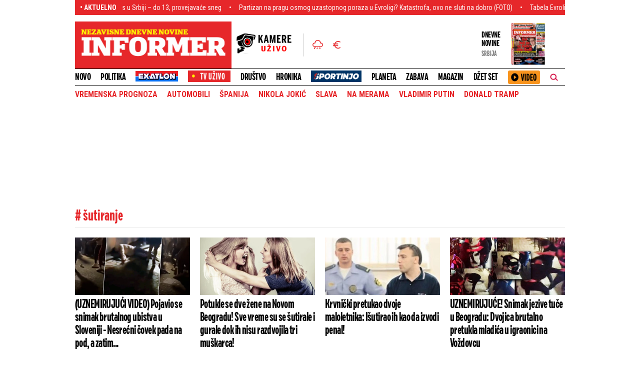

--- FILE ---
content_type: text/html; charset=UTF-8
request_url: https://informer.rs/tags/27188/sutiranje
body_size: 35833
content:
<!DOCTYPE html>
<html lang="sr">
    <head>
        <title>šutiranje  -  Informer.rs</title>
    <!-- banner code for cmp-head -->
                    <script>if(!"gdprAppliesGlobally" in window){window.gdprAppliesGlobally=true}if(!("cmp_id" in window)||window.cmp_id<1){window.cmp_id=0}if(!("cmp_cdid" in window)){window.cmp_cdid="ece37f966d68"}if(!("cmp_params" in window)){window.cmp_params=""}if(!("cmp_host" in window)){window.cmp_host="d.delivery.consentmanager.net"}if(!("cmp_cdn" in window)){window.cmp_cdn="cdn.consentmanager.net"}if(!("cmp_proto" in window)){window.cmp_proto="https:"}if(!("cmp_codesrc" in window)){window.cmp_codesrc="1"}window.cmp_getsupportedLangs=function(){var b=["DE","EN","FR","IT","NO","DA","FI","ES","PT","RO","BG","ET","EL","GA","HR","LV","LT","MT","NL","PL","SV","SK","SL","CS","HU","RU","SR","ZH","TR","UK","AR","BS"];if("cmp_customlanguages" in window){for(var a=0;a<window.cmp_customlanguages.length;a++){b.push(window.cmp_customlanguages[a].l.toUpperCase())}}return b};window.cmp_getRTLLangs=function(){var a=["AR"];if("cmp_customlanguages" in window){for(var b=0;b<window.cmp_customlanguages.length;b++){if("r" in window.cmp_customlanguages[b]&&window.cmp_customlanguages[b].r){a.push(window.cmp_customlanguages[b].l)}}}return a};window.cmp_getlang=function(j){if(typeof(j)!="boolean"){j=true}if(j&&typeof(cmp_getlang.usedlang)=="string"&&cmp_getlang.usedlang!==""){return cmp_getlang.usedlang}var g=window.cmp_getsupportedLangs();var c=[];var f=location.hash;var e=location.search;var a="languages" in navigator?navigator.languages:[];if(f.indexOf("cmplang=")!=-1){c.push(f.substr(f.indexOf("cmplang=")+8,2).toUpperCase())}else{if(e.indexOf("cmplang=")!=-1){c.push(e.substr(e.indexOf("cmplang=")+8,2).toUpperCase())}else{if("cmp_setlang" in window&&window.cmp_setlang!=""){c.push(window.cmp_setlang.toUpperCase())}else{if(a.length>0){for(var d=0;d<a.length;d++){c.push(a[d])}}}}}if("language" in navigator){c.push(navigator.language)}if("userLanguage" in navigator){c.push(navigator.userLanguage)}var h="";for(var d=0;d<c.length;d++){var b=c[d].toUpperCase();if(g.indexOf(b)!=-1){h=b;break}if(b.indexOf("-")!=-1){b=b.substr(0,2)}if(g.indexOf(b)!=-1){h=b;break}}if(h==""&&typeof(cmp_getlang.defaultlang)=="string"&&cmp_getlang.defaultlang!==""){return cmp_getlang.defaultlang}else{if(h==""){h="EN"}}h=h.toUpperCase();return h};(function(){var u=document;var v=u.getElementsByTagName;var h=window;var o="";var b="_en";if("cmp_getlang" in h){o=h.cmp_getlang().toLowerCase();if("cmp_customlanguages" in h){for(var q=0;q<h.cmp_customlanguages.length;q++){if(h.cmp_customlanguages[q].l.toUpperCase()==o.toUpperCase()){o="en";break}}}b="_"+o}function x(i,e){var w="";i+="=";var s=i.length;var d=location;if(d.hash.indexOf(i)!=-1){w=d.hash.substr(d.hash.indexOf(i)+s,9999)}else{if(d.search.indexOf(i)!=-1){w=d.search.substr(d.search.indexOf(i)+s,9999)}else{return e}}if(w.indexOf("&")!=-1){w=w.substr(0,w.indexOf("&"))}return w}var k=("cmp_proto" in h)?h.cmp_proto:"https:";if(k!="http:"&&k!="https:"){k="https:"}var g=("cmp_ref" in h)?h.cmp_ref:location.href;var j=u.createElement("script");j.setAttribute("data-cmp-ab","1");var c=x("cmpdesign","cmp_design" in h?h.cmp_design:"");var f=x("cmpregulationkey","cmp_regulationkey" in h?h.cmp_regulationkey:"");var r=x("cmpgppkey","cmp_gppkey" in h?h.cmp_gppkey:"");var n=x("cmpatt","cmp_att" in h?h.cmp_att:"");j.src=k+"//"+h.cmp_host+"/delivery/cmp.php?"+("cmp_id" in h&&h.cmp_id>0?"id="+h.cmp_id:"")+("cmp_cdid" in h?"&cdid="+h.cmp_cdid:"")+"&h="+encodeURIComponent(g)+(c!=""?"&cmpdesign="+encodeURIComponent(c):"")+(f!=""?"&cmpregulationkey="+encodeURIComponent(f):"")+(r!=""?"&cmpgppkey="+encodeURIComponent(r):"")+(n!=""?"&cmpatt="+encodeURIComponent(n):"")+("cmp_params" in h?"&"+h.cmp_params:"")+(u.cookie.length>0?"&__cmpfcc=1":"")+"&l="+o.toLowerCase()+"&o="+(new Date()).getTime();j.type="text/javascript";j.async=true;if(u.currentScript&&u.currentScript.parentElement){u.currentScript.parentElement.appendChild(j)}else{if(u.body){u.body.appendChild(j)}else{var t=v("body");if(t.length==0){t=v("div")}if(t.length==0){t=v("span")}if(t.length==0){t=v("ins")}if(t.length==0){t=v("script")}if(t.length==0){t=v("head")}if(t.length>0){t[0].appendChild(j)}}}var m="js";var p=x("cmpdebugunminimized","cmpdebugunminimized" in h?h.cmpdebugunminimized:0)>0?"":".min";var a=x("cmpdebugcoverage","cmp_debugcoverage" in h?h.cmp_debugcoverage:"");if(a=="1"){m="instrumented";p=""}var j=u.createElement("script");j.src=k+"//"+h.cmp_cdn+"/delivery/"+m+"/cmp"+b+p+".js";j.type="text/javascript";j.setAttribute("data-cmp-ab","1");j.async=true;if(u.currentScript&&u.currentScript.parentElement){u.currentScript.parentElement.appendChild(j)}else{if(u.body){u.body.appendChild(j)}else{var t=v("body");if(t.length==0){t=v("div")}if(t.length==0){t=v("span")}if(t.length==0){t=v("ins")}if(t.length==0){t=v("script")}if(t.length==0){t=v("head")}if(t.length>0){t[0].appendChild(j)}}}})();window.cmp_addFrame=function(b){if(!window.frames[b]){if(document.body){var a=document.createElement("iframe");a.style.cssText="display:none";if("cmp_cdn" in window&&"cmp_ultrablocking" in window&&window.cmp_ultrablocking>0){a.src="//"+window.cmp_cdn+"/delivery/empty.html"}a.name=b;a.setAttribute("title","Intentionally hidden, please ignore");a.setAttribute("role","none");a.setAttribute("tabindex","-1");document.body.appendChild(a)}else{window.setTimeout(window.cmp_addFrame,10,b)}}};window.cmp_rc=function(h){var b=document.cookie;var f="";var d=0;while(b!=""&&d<100){d++;while(b.substr(0,1)==" "){b=b.substr(1,b.length)}var g=b.substring(0,b.indexOf("="));if(b.indexOf(";")!=-1){var c=b.substring(b.indexOf("=")+1,b.indexOf(";"))}else{var c=b.substr(b.indexOf("=")+1,b.length)}if(h==g){f=c}var e=b.indexOf(";")+1;if(e==0){e=b.length}b=b.substring(e,b.length)}return(f)};window.cmp_stub=function(){var a=arguments;__cmp.a=__cmp.a||[];if(!a.length){return __cmp.a}else{if(a[0]==="ping"){if(a[1]===2){a[2]({gdprApplies:gdprAppliesGlobally,cmpLoaded:false,cmpStatus:"stub",displayStatus:"hidden",apiVersion:"2.2",cmpId:31},true)}else{a[2](false,true)}}else{if(a[0]==="getUSPData"){a[2]({version:1,uspString:window.cmp_rc("")},true)}else{if(a[0]==="getTCData"){__cmp.a.push([].slice.apply(a))}else{if(a[0]==="addEventListener"||a[0]==="removeEventListener"){__cmp.a.push([].slice.apply(a))}else{if(a.length==4&&a[3]===false){a[2]({},false)}else{__cmp.a.push([].slice.apply(a))}}}}}}};window.cmp_gpp_ping=function(){return{gppVersion:"1.0",cmpStatus:"stub",cmpDisplayStatus:"hidden",supportedAPIs:["tcfca","usnat","usca","usva","usco","usut","usct"],cmpId:31}};window.cmp_gppstub=function(){var a=arguments;__gpp.q=__gpp.q||[];if(!a.length){return __gpp.q}var g=a[0];var f=a.length>1?a[1]:null;var e=a.length>2?a[2]:null;if(g==="ping"){return window.cmp_gpp_ping()}else{if(g==="addEventListener"){__gpp.e=__gpp.e||[];if(!("lastId" in __gpp)){__gpp.lastId=0}__gpp.lastId++;var c=__gpp.lastId;__gpp.e.push({id:c,callback:f});return{eventName:"listenerRegistered",listenerId:c,data:true,pingData:window.cmp_gpp_ping()}}else{if(g==="removeEventListener"){var h=false;__gpp.e=__gpp.e||[];for(var d=0;d<__gpp.e.length;d++){if(__gpp.e[d].id==e){__gpp.e[d].splice(d,1);h=true;break}}return{eventName:"listenerRemoved",listenerId:e,data:h,pingData:window.cmp_gpp_ping()}}else{if(g==="getGPPData"){return{sectionId:3,gppVersion:1,sectionList:[],applicableSections:[0],gppString:"",pingData:window.cmp_gpp_ping()}}else{if(g==="hasSection"||g==="getSection"||g==="getField"){return null}else{__gpp.q.push([].slice.apply(a))}}}}}};window.cmp_msghandler=function(d){var a=typeof d.data==="string";try{var c=a?JSON.parse(d.data):d.data}catch(f){var c=null}if(typeof(c)==="object"&&c!==null&&"__cmpCall" in c){var b=c.__cmpCall;window.__cmp(b.command,b.parameter,function(h,g){var e={__cmpReturn:{returnValue:h,success:g,callId:b.callId}};d.source.postMessage(a?JSON.stringify(e):e,"*")})}if(typeof(c)==="object"&&c!==null&&"__uspapiCall" in c){var b=c.__uspapiCall;window.__uspapi(b.command,b.version,function(h,g){var e={__uspapiReturn:{returnValue:h,success:g,callId:b.callId}};d.source.postMessage(a?JSON.stringify(e):e,"*")})}if(typeof(c)==="object"&&c!==null&&"__tcfapiCall" in c){var b=c.__tcfapiCall;window.__tcfapi(b.command,b.version,function(h,g){var e={__tcfapiReturn:{returnValue:h,success:g,callId:b.callId}};d.source.postMessage(a?JSON.stringify(e):e,"*")},b.parameter)}if(typeof(c)==="object"&&c!==null&&"__gppCall" in c){var b=c.__gppCall;window.__gpp(b.command,function(h,g){var e={__gppReturn:{returnValue:h,success:g,callId:b.callId}};d.source.postMessage(a?JSON.stringify(e):e,"*")},"parameter" in b?b.parameter:null,"version" in b?b.version:1)}};window.cmp_setStub=function(a){if(!(a in window)||(typeof(window[a])!=="function"&&typeof(window[a])!=="object"&&(typeof(window[a])==="undefined"||window[a]!==null))){window[a]=window.cmp_stub;window[a].msgHandler=window.cmp_msghandler;window.addEventListener("message",window.cmp_msghandler,false)}};window.cmp_setGppStub=function(a){if(!(a in window)||(typeof(window[a])!=="function"&&typeof(window[a])!=="object"&&(typeof(window[a])==="undefined"||window[a]!==null))){window[a]=window.cmp_gppstub;window[a].msgHandler=window.cmp_msghandler;window.addEventListener("message",window.cmp_msghandler,false)}};window.cmp_addFrame("__cmpLocator");if(!("cmp_disableusp" in window)||!window.cmp_disableusp){window.cmp_addFrame("__uspapiLocator")}if(!("cmp_disabletcf" in window)||!window.cmp_disabletcf){window.cmp_addFrame("__tcfapiLocator")}if(!("cmp_disablegpp" in window)||!window.cmp_disablegpp){window.cmp_addFrame("__gppLocator")}window.cmp_setStub("__cmp");if(!("cmp_disabletcf" in window)||!window.cmp_disabletcf){window.cmp_setStub("__tcfapi")}if(!("cmp_disableusp" in window)||!window.cmp_disableusp){window.cmp_setStub("__uspapi")}if(!("cmp_disablegpp" in window)||!window.cmp_disablegpp){window.cmp_setGppStub("__gpp")};</script>
                                
    <link rel="shortcut icon" href="/favicon.ico">
    <meta charset="UTF-8">
    <meta name="viewport" content="width=device-width, initial-scale=1.0">
    <meta name="author" content="Informer.rs">
    <meta name="description" content="(UZNEMIRUJUĆI VIDEO) Pojavio se snimak brutalnog ubistva u Sloveniji - Nesrećni čovek pada na pod, a zatim...">
    <meta name="keywords" content="(UZNEMIRUJUĆI VIDEO) Pojavio se snimak brutalnog ubistva u Sloveniji - Nesrećni čovek pada na pod, a zatim...">
    <meta name="theme-color" content="#E6272A">

    
    
    <!--iOS compatibile-->
    <meta name="apple-mobile-web-app-capable" content="yes">
    <meta name="apple-mobile-web-app-title" content="Informer - Nezavisne dnevne novine">
    <link rel="apple-touch-icon" href="/layout/files/img/apple-icon.png?v=52">
    <meta name="apple-itunes-app" content="app-id=972983596">

    <!--Android compatibile-->
    <meta name="mobile-web-app-capable" content="yes">
    <meta name="aplication-name" content="Informer - Nezavisne dnevne novine">
    <link rel="icon" type="icon/png" href="/layout/files/img/android-icon.png?v=52">
    <meta name="google-play-app" content="app-id=informer.novine.android.main">


    


    <meta property="og:image" content="https://informer.rs/data/images/2025-10-26/1256563_sloveua_f.jpg" />
    <meta property="og:title" content="šutiranje  -  Informer.rs">
    <meta property="og:type" content="website">
    <meta property="og:url" content="https://informer.rs/tags/27188/sutiranje">
    <meta property="og:site_name" content="INFORMER">
    <meta property="og:description" content="(UZNEMIRUJUĆI VIDEO) Pojavio se snimak brutalnog ubistva u Sloveniji - Nesrećni čovek pada na pod, a zatim...">
    <meta property="fb:app_id" content="1610820835882023" />
    
    <meta name="twitter:site" content="@InformerNovine" />
    <meta name="twitter:title" content="Informer - Nezavisne Dnevne Novine">
    <meta name="twitter:card" content="summary_large_image" />
    <meta name="twitter:description" content="(UZNEMIRUJUĆI VIDEO) Pojavio se snimak brutalnog ubistva u Sloveniji - Nesrećni čovek pada na pod, a zatim...">
    <meta name="twitter:image" content="https://informer.rs/data/images/2025-10-26/1256563_sloveua_f.jpg">

            
    
    <link rel="icon" type="image/x-icon" href="https://informer.rs/layout/files/favicon.ico">

    <!--CSS FILES-->
    <link rel="preconnect" href="https://fonts.googleapis.com">
    <link rel="preconnect" href="https://fonts.gstatic.com" crossorigin>
    <link rel="preload" href="/layout/files/css/fonts/DraftH/DraftH-Bold.woff2" as="font" type="font/woff2" crossorigin="anonymous"><link rel="preload" href="/layout/files/css/fonts/DraftH/DraftH-Bold.woff2" as="font" type="font/woff2" crossorigin="anonymous">
    <link href="https://fonts.googleapis.com/css2?family=Open+Sans:ital,wght@0,300;0,400;0,600;1,300;1,600&family=Roboto+Condensed:wght@300;400;700&display=swap" rel="stylesheet">

    <style>
        @font-face {
            font-family: 'DraftH Bold';
            src: url('/layout/files/css/fonts/DraftH/DraftH-Bold.eot');
            src:
                local('DraftH'),
                url('/layout/files/css/fonts/DraftH/DraftH-Bold.woff2') format('woff2'),
                url('/layout/files/css/fonts/DraftH/DraftH-Bold.woff') format('woff'),
                url('/layout/files/css/fonts/DraftH/DraftH-Bold.ttf') format('truetype'),
                url('/layout/files/css/fonts/DraftH/DraftH-Bold.svg') format('svg');

            font-weight: normal;
            font-style: normal;
            font-display: swap;
        }
    </style>

    <link rel="stylesheet" href="/layout/files/css/owl.carousel.css?v=26" type="text/css">

    <link rel="stylesheet" href="/layout/files/css/jquery.fancybox.min.css?v=26" type="text/css">    
    <link rel="stylesheet" href="/layout/files/css/swiper.bundle.min.css?v=26" type="text/css">
            <link rel="stylesheet" href="/layout/files/css/tag.css?v=26" type="text/css">
    
    
    
    
    <link rel="stylesheet" href="/layout/files/css/custom.css?v=26" type="text/css">
        <!-- banner code for head-code -->
                    <script async src="https://securepubads.g.doubleclick.net/tag/js/gpt.js"></script>
    
        <script async src="https://adxbid.info/informer_rs_blic.js"></script>
          
          
          <script>
              var gptadslots = [];
              var googletag = googletag || {cmd:[]};
              googletag.cmd = googletag.cmd || [];
            </script>
    
         <script>
        if (window.innerWidth > 970) {
          googletag.cmd.push(function() {
    
            googletag.defineSlot('/182342023/Informer.rs/leaderboard_top', [[728, 90], [970, 66], [970, 250], [970, 400],  [970, 90]],'leaderboard_top').addService(googletag.pubads());
            googletag.defineSlot('/182342023/Informer.rs/leaderboard_2', [[580, 280], [728, 90], [580, 180], [970, 90], [300, 250], [970, 250]], 'leaderboard_2').addService(googletag.pubads());
            googletag.defineSlot('/182342023/Informer.rs/leaderboard_3', [[580, 280], [728, 90], [580, 180], [970, 90], [300, 250], [970, 250]], 'leaderboard_3').addService(googletag.pubads());
            googletag.defineSlot('/182342023/Informer.rs/sidebar_1', [[300, 250], [300, 600], [1, 1]], 'sidebar_1').addService(googletag.pubads());
            googletag.defineSlot('/182342023/Informer.rs/sidebar_2', [[300, 250], [300, 600], [1, 1]], 'sidebar_2').addService(googletag.pubads());
            googletag.defineSlot('/182342023/Informer.rs/sidebar_3', [[300, 250], [300, 600], [1, 1]], 'sidebar_3').addService(googletag.pubads());
            googletag.pubads().enableSingleRequest();
            googletag.pubads().enableLazyLoad({
                                fetchMarginPercent: 100,
                                renderMarginPercent: 100,
                                mobileScaling: 0.5
                             });
            googletag.pubads().disableInitialLoad();
            googletag.pubads().collapseEmptyDivs(true);
            googletag.enableServices();
            googletag.pubads().setTargeting("section", "tag" );
        });}
        </script>
    
    <script>
        if (window.innerWidth < 971) {
    
          googletag.cmd.push(function() {
    
          googletag.defineSlot('/182342023/Informer.rs/m_top', [[300, 50], [300, 100], [320, 50], [320, 100]],'m_top').addService(googletag.pubads());
          googletag.defineSlot('/182342023/Informer.rs/m.box_1', [[1, 1] ,[300, 50], [300, 100], [320, 50], [300, 250], [336, 280], [320, 100]],'m.box_1').addService(googletag.pubads());
          googletag.defineSlot('/182342023/Informer.rs/m.box_2', [[1, 1] ,[300, 50], [300, 100], [320, 50], [300, 250], [336, 280], [320, 100]],'m.box_2').addService(googletag.pubads());
          googletag.defineSlot('/182342023/Informer.rs/m.box_3', [[1, 1] ,[300, 50], [300, 100], [320, 50], [300, 250], [336, 280], [320, 100]],'m.box_3').addService(googletag.pubads());
          googletag.defineSlot('/182342023/Informer.rs/m.box_4', [[1, 1], [300, 50], [300, 100], [320, 50], [336, 280], [320, 100], [300, 250]], 'm.box_4').addService(googletag.pubads());
          googletag.pubads().enableSingleRequest();
          googletag.pubads().enableLazyLoad({
                                fetchMarginPercent: 100,
                                renderMarginPercent: 100,
                                mobileScaling: 0.5
                             });
            googletag.pubads().disableInitialLoad();
            googletag.pubads().collapseEmptyDivs(true);
            googletag.enableServices();
            googletag.pubads().setTargeting("section", "tag" );
        });}
</script>
                                                                                        <!-- banner code for head-code -->
                    <script>
window.adocf = {};
window.adocf.useDOMContentLoaded = true;
</script>
<script type="text/javascript" src="//rs.adocean.pl/files/js/ado.js"></script>
<script type="text/javascript">
/* (c)AdOcean 2003-2020 */
        if(typeof ado!=="object"){ado={};ado.config=ado.preview=ado.placement=ado.master=ado.slave=function(){};}
        ado.config({mode: "new", xml: false, consent: true, characterEncoding: true});
        ado.preview({enabled: true});
</script>
                                                                                        <!-- banner code for head-code -->
                    <!-- (C)2000-2019 Gemius SA - gemiusPrism  / informer.rs/Ostatak sajta -->
<script type="text/javascript">
<!--//--><![CDATA[//><!--
var pp_gemius_identifier = 'cnrrEI_M7HuUs9vP3.IA98V27zXBJOeq2VCHu_2G2Uj.K7';
var pp_gemius_get_title=true;
// lines below shouldn't be edited
function gemius_pending(i) { window[i] = window[i] || function() {var x = window[i+'_pdata'] = window[i+'_pdata'] || []; x[x.length]=arguments;};};gemius_pending('gemius_hit'); gemius_pending('gemius_event'); gemius_pending('pp_gemius_hit'); gemius_pending('pp_gemius_event');(function(d,t) {try {var gt=d.createElement(t),s=d.getElementsByTagName(t)[0],l='http'+((location.protocol=='https:')?'s':''); gt.setAttribute('async','async');gt.setAttribute('defer','defer'); gt.src=l+'://gars.hit.gemius.pl/xgemius.js'; s.parentNode.insertBefore(gt,s);} catch (e) {}})(document,'script');
//--><!]]>
</script>
                                                                                        <!-- banner code for head-code -->
                    <script type="text/javascript">
/* (c)AdOcean 2003-2023, MASTER: informer.rs.Informer.rs.Informer.rs  NOVO.Sport.Naslovna */
ado.master({id: 'B7QK9esGoyuUZVNUbWc6uNLDIKwaoOMwJz0z3VKfZxX.j7', server: 'rs.adocean.pl' });
</script>
                                                                                        <!-- banner code for head-code -->
                    <link rel="dns-prefetch" href="https://c.aklamator.com" />
<script>
if (typeof showBanners !== 'undefined' && showBanners) {
var akla_sec="aInfRNaslKat";
}</script>
<script async src="https://s.aklamator.com/i/w.js"></script>
                                                                                        <!-- banner code for head-code -->
                    <script type="text/javascript">
    (function(c,l,a,r,i,t,y){
        c[a]=c[a]||function(){(c[a].q=c[a].q||[]).push(arguments)};
        t=l.createElement(r);t.async=1;t.src="https://www.clarity.ms/tag/"+i;
        y=l.getElementsByTagName(r)[0];y.parentNode.insertBefore(t,y);
    })(window, document, "clarity", "script", "ftmow7tymi");
</script>

<script type="text/javascript">
            function e(e){var t=!(arguments.length>1&&void 0!==arguments[1])||arguments[1],c=document.createElement("script");c.src=e,t?c.type="module":(c.async=!0,c.type="text/javascript",c.setAttribute("nomodule",""));var n=document.getElementsByTagName("script")[0];n.parentNode.insertBefore(c,n)}function t(t,c,n){var a,o,r;null!==(a=t.marfeel)&&void 0!==a||(t.marfeel={}),null!==(o=(r=t.marfeel).cmd)&&void 0!==o||(r.cmd=[]),t.marfeel.config=n,t.marfeel.config.accountId=c;var i="https://sdk.mrf.io/statics";e("".concat(i,"/marfeel-sdk.js?id=").concat(c),!0),e("".concat(i,"/marfeel-sdk.es5.js?id=").concat(c),!1)}!function(e,c){var n=arguments.length>2&&void 0!==arguments[2]?arguments[2]:{};t(e,c,n)}(window,2128,{} /*config*/);
</script>
                                
        <!-- Google analytics STARI -->
        <script async src="https://www.googletagmanager.com/gtag/js?id=UA-58846877-1"></script>
        <script>
          window.dataLayer = window.dataLayer || [];
          function gtag(){dataLayer.push(arguments);}
          gtag('js', new Date());

          gtag('config', 'UA-58846877-1');
        </script>


        <!-- Google tag (gtag.js) G4 NOVI KOD-->
        <script async src="https://www.googletagmanager.com/gtag/js?id=G-VWERZP54TY"></script>
        <script>
        window.dataLayer = window.dataLayer || [];
        function gtag(){dataLayer.push(arguments);}
        gtag('js', new Date());

        gtag('config', 'G-VWERZP54TY');
        </script>

        <script src="/layout/files/tv-live/js/licence.js"></script>


    </head>
    <body>
        
        
        <section class="header-news">
    <div class="container">
        <div class="header-news-box">
            <h5 class="header-news-box-title">• aktuelno</h5>
            <div class="header-news-slider-wrapper">
                <div class="header-news-slider">
                    <div class="marquee">
                        <!-- DIV.MARQUEE-CONTENT ISPISATI DVA PUTA SA ISTIM VESTIMA -->
                        <div class="marquee-content">
                                                            <a href="/sport/tenis/1084134/australijan-open-lorenco-muzeti" class="marquee-item">Australijan open, rezultati 3. dana: Šta se dešava favoritima?</a>
                                                            <a href="/drustvo/vesti/1083939/vreme-danas-srbija-2026-01-20" class="marquee-item">RHMZ: Vreme danas u Srbiji – do 13, provejavaće sneg</a>
                                                            <a href="/sport/partizan/1084126/partizan-na-pragu-osmog-uzastopnog-poraza-u-evroligi-katastrofa-ovo-ne-sluti-na-dobro-foto" class="marquee-item">Partizan na pragu osmog uzastopnog poraza u Evroligi? Katastrofa, ovo ne sluti na dobro (FOTO)</a>
                                                            <a href="/sport/kosarka/1084133/crvena-zvezda-partizan-evroliga-tabela" class="marquee-item">Tabela Evrolige pred 23. kolo, evo gde su Zvezda i Partizan</a>
                                                            <a href="/hronika/vesti/1084123/jovan-osuden-dusko-dordevic-nesreca-bogojavljenje" class="marquee-item">Krenuli da plivaju za Časni krst pa sleteli u Dunav: Drug osuđen na godinu dana kućnog zatvora zbog Duškove smrti, pa sinu dao njegovo ime (FOTO)</a>
                                                            <a href="/planeta/vesti/1084079/bogatstvo-vestacka-inteligencija-kalifornija" class="marquee-item">Poslednji voz za bogatstvo! Sad ili nikad: Dok mašine preuzimaju poslove, evo kako da se obezbedite za ceo život</a>
                                                            <a href="/drustvo/vesti/1083968/srbija-struja-iskljucenje" class="marquee-item">Delovi Srbije danas bez struje: Poznat spisak satnice i adresa</a>
                                                            <a href="/sport/tenis/1084132/dzanis-tjen-australijan-open" class="marquee-item">Senzacija na Australijan openu: Teniserka iz Indonezije ruši sve pred sobom</a>
                                                            <a href="/drustvo/vesti/1083919/spc-sveti-jovan-krstitelj-slava" class="marquee-item">Srećna slava, domaćine: Srbi se na Jovanjdan bratime i kume, a jednu namirnicu nikako ne smete da jedete</a>
                                                            <a href="/sport/crvena-zvezda/1084131/crvena-zvezda-monako-evroliga" class="marquee-item">Zvezda otpisana pred teško gostovanje: Evo gde možete da gledate TV prenos meča sa Monakom</a>
                                                    </div>
                        <div class="marquee-content">
                                                            <a href="/sport/tenis/1084134/australijan-open-lorenco-muzeti" class="marquee-item">Australijan open, rezultati 3. dana: Šta se dešava favoritima?</a>
                                                            <a href="/drustvo/vesti/1083939/vreme-danas-srbija-2026-01-20" class="marquee-item">RHMZ: Vreme danas u Srbiji – do 13, provejavaće sneg</a>
                                                            <a href="/sport/partizan/1084126/partizan-na-pragu-osmog-uzastopnog-poraza-u-evroligi-katastrofa-ovo-ne-sluti-na-dobro-foto" class="marquee-item">Partizan na pragu osmog uzastopnog poraza u Evroligi? Katastrofa, ovo ne sluti na dobro (FOTO)</a>
                                                            <a href="/sport/kosarka/1084133/crvena-zvezda-partizan-evroliga-tabela" class="marquee-item">Tabela Evrolige pred 23. kolo, evo gde su Zvezda i Partizan</a>
                                                            <a href="/hronika/vesti/1084123/jovan-osuden-dusko-dordevic-nesreca-bogojavljenje" class="marquee-item">Krenuli da plivaju za Časni krst pa sleteli u Dunav: Drug osuđen na godinu dana kućnog zatvora zbog Duškove smrti, pa sinu dao njegovo ime (FOTO)</a>
                                                            <a href="/planeta/vesti/1084079/bogatstvo-vestacka-inteligencija-kalifornija" class="marquee-item">Poslednji voz za bogatstvo! Sad ili nikad: Dok mašine preuzimaju poslove, evo kako da se obezbedite za ceo život</a>
                                                            <a href="/drustvo/vesti/1083968/srbija-struja-iskljucenje" class="marquee-item">Delovi Srbije danas bez struje: Poznat spisak satnice i adresa</a>
                                                            <a href="/sport/tenis/1084132/dzanis-tjen-australijan-open" class="marquee-item">Senzacija na Australijan openu: Teniserka iz Indonezije ruši sve pred sobom</a>
                                                            <a href="/drustvo/vesti/1083919/spc-sveti-jovan-krstitelj-slava" class="marquee-item">Srećna slava, domaćine: Srbi se na Jovanjdan bratime i kume, a jednu namirnicu nikako ne smete da jedete</a>
                                                            <a href="/sport/crvena-zvezda/1084131/crvena-zvezda-monako-evroliga" class="marquee-item">Zvezda otpisana pred teško gostovanje: Evo gde možete da gledate TV prenos meča sa Monakom</a>
                                                    </div>
                    </div>
                </div>
            </div>
        </div>
    </div>
</section>
        <header>
    <div class="container">
        <section class="header-top">
            <a href="https://informer.rs" class="header-logo">
                <img src="/layout/files/img/logo.png?a=1" alt="Informer" width="289" height="55">
            </a>
            <div class="navbar-toggler">
                <span></span>
                <span></span>
                <span></span>
            </div>
            <div class="header-media">
                
                <div class="header-action">
                    <a href="http://kamere.informer.rs/" class="camera-link" target="_blank" aria-label="Infomer Kamere">
                        <img src="/layout/files/img/camera.svg?v=1" alt="Informer Kamere" width="110" height="41">
                    </a>
                    <div class="header-action-wrapper">
                        <a href="/sedmicna-vremenska-prognoza" class="weather-link" aria-label="Informer">
                            <img src="/layout/files/img/weather.svg?v=1" alt="Informer" width="22" height="19">
                        </a>
                        <a href="/kursna-lista" class="exchange-link" aria-label="Informer">
                            <img src="/layout/files/img/exchange.svg?v=1" alt="Informer" width="16" height="16">
                        </a>
                    </div>
                </div>
                                <div class="printed-edition">
                                            <div class="printed-edition-text">
                            <h6>Dnevne novine</h6>
                            <span>SRBIJA</span>
                        </div>
                        <a href="https://informer.rs/stampano-izdanje/3283/2026-01-19">
                            <figure class="printed-edition-img">
                                <img src="https://informer.rs/data/images/2026-01-19/3283_screenshot-2026-01-19-202339_stampano.webp" alt="Informer" width="68" height="89">
                            </figure>
                        </a>
                                    </div>
            </div>
            <div class="header-mobile-menu">
                <div class="main-menu-wrapper">
                    <div class="search-wrapper">
    <span  class="toggle-search">
        <img src="/layout/files/img/icons/search.png" alt="Pretraga" />
    </span>
    <div class="search-inner">
        <form id="searchform" class="search-form" method="get" action="https://informer.rs/rezultati-pretrage">
            <div class="form-group mb-0">
                    <input id="s" class="form-control " type="text" required name="search_parameter" placeholder="Unesite termin pretrage" value="">
                    <button class="btn-search" type="submit">
                    <span class="btn-text">Pretraži</span>
                    <span class="btn-icon">
                        <img src="/layout/files/img/icons/search.png" alt="Pretraga" width="16" height="16">
                    </span>
                </button>
            </div>
        </form>
    </div>
</div>
                    <ul class="main-menu list-unstyled">
                        <li class="nav-item">
                            <a href="/najnovije-vesti" class="nav-link">NOVO</a>
                        </li>
                                                                                    
                                                                    <li class="nav-item">
                                        <a href="/politika" class="nav-link">

                                                                                            Politika
                                                                                                                                        <span class="toggle-submenu submenu-chevron">
                                                    <svg width='14' height="10">
                                                        <use xlink:href="/layout/files/fontawesome/solid.svg#chevron-down"></use>
                                                    </svg>
                                                </span>
                                                                                    </a>
                                                                                    <ul class="submenu list-unstyled">
                                                                                                    <li class="nav-item">
                                                        <a href="/politika/vesti" class="nav-link">Vesti</a>
                                                    </li>
                                                                                                    <li class="nav-item">
                                                        <a href="/politika/kolumne" class="nav-link">Kolumne</a>
                                                    </li>
                                                                                                                                            </ul>
                                                                            </li>
                                                                
                                        
                                        
                                                            
                                                                    <li class="nav-item">
                                        <a href="/exatlon" class="nav-link">
                                        <img src="/layout/files/img/exatlon_br.svg?v=123" alt="EXATLON" width="100" height="23" style="height: 23px;">
                                        </a>
                                    </li>
                                                                
                                        
                                        
                                                            
                                                                    <li class="nav-item">
                                        <a href="/tv" class="nav-link">

                                                                                            <img alt="Informer" src='/files/img/uzivo-logo.gif?a=123'>
                                                                                                                                </a>
                                                                            </li>
                                                                
                                        
                                        
                                                            
                                                                    <li class="nav-item">
                                        <a href="/drustvo" class="nav-link">

                                                                                            Društvo
                                                                                                                                        <span class="toggle-submenu submenu-chevron">
                                                    <svg width='14' height="10">
                                                        <use xlink:href="/layout/files/fontawesome/solid.svg#chevron-down"></use>
                                                    </svg>
                                                </span>
                                                                                    </a>
                                                                                    <ul class="submenu list-unstyled">
                                                                                                    <li class="nav-item">
                                                        <a href="/drustvo/vesti" class="nav-link">Vesti</a>
                                                    </li>
                                                                                                    <li class="nav-item">
                                                        <a href="/drustvo/zastitnik-potrosaca" class="nav-link">Zaštitnik potrošača</a>
                                                    </li>
                                                                                                    <li class="nav-item">
                                                        <a href="/drustvo/srbija" class="nav-link">Srbija</a>
                                                    </li>
                                                                                                    <li class="nav-item">
                                                        <a href="/drustvo/nauka" class="nav-link">Nauka</a>
                                                    </li>
                                                                                                    <li class="nav-item">
                                                        <a href="/drustvo/automobili" class="nav-link">Automobili</a>
                                                    </li>
                                                                                                                                            </ul>
                                                                            </li>
                                                                
                                        
                                        
                                                            
                                                                    <li class="nav-item">
                                        <a href="/hronika" class="nav-link">

                                                                                            Hronika
                                                                                                                                        <span class="toggle-submenu submenu-chevron">
                                                    <svg width='14' height="10">
                                                        <use xlink:href="/layout/files/fontawesome/solid.svg#chevron-down"></use>
                                                    </svg>
                                                </span>
                                                                                    </a>
                                                                                    <ul class="submenu list-unstyled">
                                                                                                    <li class="nav-item">
                                                        <a href="/hronika/vesti" class="nav-link">Vesti</a>
                                                    </li>
                                                                                                    <li class="nav-item">
                                                        <a href="/hronika/region" class="nav-link">Region</a>
                                                    </li>
                                                                                                                                            </ul>
                                                                            </li>
                                                                
                                        
                                        
                                                            
                                                                    <li class="nav-item">
                                        <a href="https://sportinjo.informer.rs" class="nav-link" target="_blank">
                                        <img src="/layout/files/img/sportinjo-nav.jpg?a=123" alt="Sportinjo" width="100" height="23" style="height: 23px;">
                                        </a>
                                    </li>
                                                                
                                        
                                        
                                                            
                                                                    <li class="nav-item">
                                        <a href="/planeta" class="nav-link">

                                                                                            Planeta
                                                                                                                                        <span class="toggle-submenu submenu-chevron">
                                                    <svg width='14' height="10">
                                                        <use xlink:href="/layout/files/fontawesome/solid.svg#chevron-down"></use>
                                                    </svg>
                                                </span>
                                                                                    </a>
                                                                                    <ul class="submenu list-unstyled">
                                                                                                    <li class="nav-item">
                                                        <a href="/planeta/vesti" class="nav-link">Vesti</a>
                                                    </li>
                                                                                                    <li class="nav-item">
                                                        <a href="/planeta/balkan" class="nav-link">Balkan</a>
                                                    </li>
                                                                                                                                            </ul>
                                                                            </li>
                                                                
                                        
                                        
                                                            
                                                                    <li class="nav-item">
                                        <a href="/zabava" class="nav-link">

                                                                                            Zabava
                                                                                                                                        <span class="toggle-submenu submenu-chevron">
                                                    <svg width='14' height="10">
                                                        <use xlink:href="/layout/files/fontawesome/solid.svg#chevron-down"></use>
                                                    </svg>
                                                </span>
                                                                                    </a>
                                                                                    <ul class="submenu list-unstyled">
                                                                                                    <li class="nav-item">
                                                        <a href="/zabava/showbiz" class="nav-link">Showbiz</a>
                                                    </li>
                                                                                                    <li class="nav-item">
                                                        <a href="/zabava/kultura" class="nav-link">Kultura</a>
                                                    </li>
                                                                                                                                            </ul>
                                                                            </li>
                                                                
                                        
                                        
                                                            
                                                                    <li class="nav-item">
                                        <a href="/magazin" class="nav-link">

                                                                                            Magazin
                                                                                                                                        <span class="toggle-submenu submenu-chevron">
                                                    <svg width='14' height="10">
                                                        <use xlink:href="/layout/files/fontawesome/solid.svg#chevron-down"></use>
                                                    </svg>
                                                </span>
                                                                                    </a>
                                                                                    <ul class="submenu list-unstyled">
                                                                                                    <li class="nav-item">
                                                        <a href="/magazin/recepti" class="nav-link">Recepti</a>
                                                    </li>
                                                                                                    <li class="nav-item">
                                                        <a href="/magazin/horoskop" class="nav-link">Horoskop</a>
                                                    </li>
                                                                                                    <li class="nav-item">
                                                        <a href="/magazin/ljubav" class="nav-link">Ljubav</a>
                                                    </li>
                                                                                                    <li class="nav-item">
                                                        <a href="/magazin/zdravlje" class="nav-link">Zdravlje</a>
                                                    </li>
                                                                                                    <li class="nav-item">
                                                        <a href="/magazin/hi-tech" class="nav-link">Hi-Tech</a>
                                                    </li>
                                                                                                    <li class="nav-item">
                                                        <a href="/magazin/lajfstajl" class="nav-link">Lajfstajl</a>
                                                    </li>
                                                                                                    <li class="nav-item">
                                                        <a href="/magazin/moda-i-lepota" class="nav-link">Moda i lepota</a>
                                                    </li>
                                                                                                    <li class="nav-item">
                                                        <a href="/magazin/dom-i-porodica" class="nav-link">Dom i porodica</a>
                                                    </li>
                                                                                                    <li class="nav-item">
                                                        <a href="/magazin/putovanja" class="nav-link">Putovanja</a>
                                                    </li>
                                                                                                    <li class="nav-item">
                                                        <a href="/magazin/ljubimci" class="nav-link">Ljubimci</a>
                                                    </li>
                                                                                                                                            </ul>
                                                                            </li>
                                                                
                                        
                                        
                                                            
                                                                    <li class="nav-item">
                                        <a href="/dzet-set" class="nav-link">

                                                                                            Džet set
                                                                                                                                        <span class="toggle-submenu submenu-chevron">
                                                    <svg width='14' height="10">
                                                        <use xlink:href="/layout/files/fontawesome/solid.svg#chevron-down"></use>
                                                    </svg>
                                                </span>
                                                                                    </a>
                                                                                    <ul class="submenu list-unstyled">
                                                                                                    <li class="nav-item">
                                                        <a href="/dzet-set/estrada" class="nav-link">Estrada</a>
                                                    </li>
                                                                                                    <li class="nav-item">
                                                        <a href="/dzet-set/rijaliti" class="nav-link">Rijaliti</a>
                                                    </li>
                                                                                                                                            </ul>
                                                                            </li>
                                                                
                                        
                                        
                                                                            <li class="nav-item">
                            <a href="/video-player" class="nav-link"><img src="/layout/files/img/video-link.png" alt="Video" width="100" height="23"></a>
                        </li>
                    </ul>
                    <div class="social-menu">
    <p>Pratite nas</p>
    <div class="social-links">
        <a href="https://www.facebook.com/informer.rs/" target="_blank" aria-label="Facebook">
            <svg width='15' height="15">
                <use xlink:href="/layout/files/fontawesome/brands.svg#facebook-f"></use>
            </svg>
        </a>
        <a href="https://twitter.com/InformerNovine" target="_blank" aria-label="Twitter">
            <svg width='15' height="15">
                <use xlink:href="/layout/files/fontawesome/brandsnew.svg#x-twitter"></use>
            </svg>
        </a>
        <a href="https://www.instagram.com/informernovine/" target="_blank" aria-label="Instagram">
            <svg width='15' height="15">
                <use xlink:href="/layout/files/fontawesome/brands.svg#instagram"></use>
            </svg>
        </a>
        <a href="https://www.youtube.com/channel/UCK9s7XcozmYF5RfETWFcCVQ" target="_blank" aria-label="Youtube">
            <svg width='16' height="16">
                <use xlink:href="/layout/files/fontawesome/brands.svg#youtube"></use>
            </svg>
        </a>
        <a href="/rss" target="_blank" aria-label="Rss">
            <svg width='15' height="15">
                <use xlink:href="/layout/files/fontawesome/solid.svg#rss"></use>
            </svg>
        </a>
        <a href="https://www.tiktok.com/@informertelevizija" target="_blank" aria-label="TikTok">
            <svg width='15' height="15">
                <use xlink:href="/layout/files/fontawesome/brands.svg#tiktok"></use>
            </svg>
        </a>
    </div>
</div>
                </div>
            </div>
        </section>
        <section class="header-bottom-wrapper">
            <div class="header-bottom">
                <div class="header-menu-slider owl-carousel owl-theme">
                    <a href="/najnovije-vesti" class="header-menu-slider-item latest-news-item-tag ">NOVO</a>
                                                                                                                                                                                    <a href="/politika" class="header-menu-slider-item ">Politika</a>
                                                                                                
                            

                                                                                    <a href="/exatlon" class="header-menu-slider-item"><img src="/layout/files/img/exatlon_br.svg?v=123" alt="EXATLON" width="100" height="23" style="height: 23px;"></a>
                            
                            

                                                                                                                        <a href="/tv" class="header-menu-slider-item ">
                                        <img src='/files/img/uzivo-logo.gif?a=123' alt="Informer" style="height: 23px;">
                                    </a>
                                                            
                            

                                                                                                                                                                <a href="/drustvo" class="header-menu-slider-item ">Društvo</a>
                                                                                                
                            

                                                                                                                                                                <a href="/hronika" class="header-menu-slider-item ">Hronika</a>
                                                                                                
                            

                                                                                    <a href="https://sportinjo.informer.rs" class="header-menu-slider-item"><img src="/layout/files/img/sportinjo-nav.jpg?a=123" alt="Sportinjo" width="100" height="23" style="height: 23px;"></a>
                            
                            

                                                                                                                                                                <a href="/planeta" class="header-menu-slider-item ">Planeta</a>
                                                                                                
                            

                                                                                                                                                                <a href="/zabava" class="header-menu-slider-item ">Zabava</a>
                                                                                                
                            

                                                                                                                                                                <a href="/magazin" class="header-menu-slider-item ">Magazin</a>
                                                                                                
                            

                                                                                                                                                                <a href="/dzet-set" class="header-menu-slider-item ">Džet set</a>
                                                                                                
                            

                        
                    
                    <a href="/video-player" target="_blank" class="header-menu-slider-item"><img src="/layout/files/img/video-link.png" alt="Video" width="100" height="23"></a>
                    
                </div>

                <div class="search-wrapper">
    <span  id="search-form-icon"  class="toggle-search">
        <img src="/layout/files/img/icons/search.png" alt="Pretraga" />
    </span>
    <div class="search-inner">
        <form id="searchform" class="search-form" method="get" action="https://informer.rs/rezultati-pretrage">
            <div class="form-group mb-0">
                    <input id="s" class="form-control  search-form-input " type="text" required name="search_parameter" placeholder="Unesite termin pretrage" value="">
                    <button class="btn-search" type="submit">
                    <span class="btn-text">Pretraži</span>
                    <span class="btn-icon">
                        <img src="/layout/files/img/icons/search.png" alt="Pretraga" width="16" height="16">
                    </span>
                </button>
            </div>
        </form>
    </div>
</div>
            </div>
            <div class="header-bottom-subcategories">
                <div class="header-bottom-subcategories supertags">
                    <a href="/tags/4847/vremenska-prognoza">Vremenska prognoza</a>
                    <a href="/tags/1122/automobili">automobili</a>
                    <a href="/tags/1038/spanija">Španija</a>
                    <a href="/tags/22229/nikola-jokic">Nikola Jokić</a>
                    <a href="/tags/11364/slava">Slava</a>
                    <a href="/tags/301743/na-merama">Na merama</a>
                    <a href="/tags/317/vladimir-putin">Vladimir Putin</a>
                    <a href="/tags/145414/donald-tramp">donald  tramp</a>
            </div>
            </div>
        </section>
    </div>
</header>


        
            
        


        <div class="container">
            <!-- banner code for b1-billboard -->
                                            <div class="bnr bnr_position  sticky-lead-bnr b1-billboard">
                            <div class="bnr-wrapper   bnr_position ">
                                <div class='bnr-inner'>
                                    <div id='leaderboard_top' style='min-width: 728px; min-height: 90px;'>
  <script>
    googletag.cmd.push(function() { googletag.display('leaderboard_top'); });
  </script>
</div>
                                </div>
                            </div>
                        </div>
                                                                                 
                    <!-- banner code for b1-billboard -->
                                            <div class="bnr bnr_position  sticky-lead-bnr b1-billboard">
                            <div class="bnr-wrapper   bnr_position ">
                                <div class='bnr-inner'>
                                    <div id='m_top' style='min-width: 300px; min-height: 50px;'>
  <script>
    googletag.cmd.push(function() { googletag.display('m_top'); });
  </script>
</div>
                                </div>
                            </div>
                        </div>
                                                    </div>
        <main>
            <a href="/video-player" class="video-page-link">
                <svg width='20' height="20">
                    <use xlink:href="/layout/files/fontawesome/solid.svg#circle-play"></use>
                </svg>
                <span class="link-text">Video</span>
            </a>

            <section class="tag-page">
    <div class="container">
        <div class="tag-page-header">
            <h1 class="tag-title"># šutiranje</h1>
        </div>
        <div class="news-list-page">
                                                                                                                                            
                <article class=" news-item normal-image-item " >
    <a href="/planeta/vesti/1061504/slovenija-ubistvo-snimak-sutiranje" class="news-item-image">
        <picture>
                            <source srcset="
                                                /data/images/2025-10-26/1256563_sloveua_ig.webp?timestamp=17614296001 344w
                                "
                        type="image/webp">
                        <img
                src="/data/images/2025-10-26/1256563_sloveua_kf.jpg"
                alt="(UZNEMIRUJUĆI VIDEO) Pojavio se snimak brutalnog ubistva u Sloveniji - Nesrećni čovek pada na pod, a zatim..." 
                         
                class="lazyload" 
                loading="lazy" 
                        
            >
        </picture>
            </a>

    <div class="news-item-data">
        <a href=" /planeta " class="news-item-category category-bg" >Planeta</a>
        <h2 class="news-item-title">
            <a href="/planeta/vesti/1061504/slovenija-ubistvo-snimak-sutiranje">(UZNEMIRUJUĆI VIDEO) Pojavio se snimak brutalnog ubistva u Sloveniji - Nesrećni čovek pada na pod, a zatim...</a>
        </h2>
        <p class="news-item-description">Na društvenim mrežama pojavio se uznemirujući snimak brutalnog ubistva 48-godišnjeg Aleša Šutara ispred kluba „LokalPatriot“ u Novom Mestu, što je izazvalo šok i politički potres u Sloveniji.</p>

        <div class="news-item-time">
            <p class="news-item-date">26.10.2025</p>
            <p class="news-item-hour">17:00</p>
        </div>
    </div>
</article>
                                            
                <article class=" news-item normal-image-item " >
    <a href="/hronika/vesti/925675/potukle-se-zene-blok-70-novi-beograd" class="news-item-image">
        <picture>
                            <source srcset="
                                                /data/images/2023-08-06/742150_zene-shutterstock-461841208_ig.webp?timestamp=17209944001 344w
                                "
                        type="image/webp">
                        <img
                src="/data/images/2023-08-06/742150_zene-shutterstock-461841208_kf.jpg"
                alt="Potukle se dve žene na Novom Beogradu! Sve vreme su se šutirale i gurale dok ih nisu razdvojila tri muškarca!" 
                         
                class="lazyload" 
                loading="lazy" 
                        
            >
        </picture>
            </a>

    <div class="news-item-data">
        <a href=" /hronika " class="news-item-category category-bg" >Hronika</a>
        <h2 class="news-item-title">
            <a href="/hronika/vesti/925675/potukle-se-zene-blok-70-novi-beograd">Potukle se dve žene na Novom Beogradu! Sve vreme su se šutirale i gurale dok ih nisu razdvojila tri muškarca!</a>
        </h2>
        <p class="news-item-description">Dve žene pobile su se većeras u ulici Jurija Gagarina, u blok 70, na Novom Beogradu!</p>

        <div class="news-item-time">
            <p class="news-item-date">15.07.2024</p>
            <p class="news-item-hour">22:15</p>
        </div>
    </div>
</article>
                                            
                <article class=" news-item normal-image-item " >
    <a href="/hronika/vesti/899482/nasilnik-sutiranje-pesnicenje" class="news-item-image">
        <picture>
                            <source srcset="
                                                /data/images/2024-04-24/905984_pleh_ig.webp?timestamp=17139096001 344w
                                "
                        type="image/webp">
                        <img
                src="/data/images/2024-04-24/905984_pleh_kf.jpeg"
                alt="Krvnički pretukao dvoje maloletnika: Išutirao ih kao da izvodi penal!" 
                         
                class="lazyload" 
                loading="lazy" 
                        
            >
        </picture>
            </a>

    <div class="news-item-data">
        <a href=" /hronika " class="news-item-category category-bg" >Opasan psiho</a>
        <h2 class="news-item-title">
            <a href="/hronika/vesti/899482/nasilnik-sutiranje-pesnicenje">Krvnički pretukao dvoje maloletnika: Išutirao ih kao da izvodi penal!</a>
        </h2>
        <p class="news-item-description">Alen Pleh (43) iz Sarajeva osuđen je na osam godina zatvora, jer je ničim izazvan krvnički pretukao dvoje maloletnika nakon što je sa nekim besno razgovarao preko telefona!</p>

        <div class="news-item-time">
            <p class="news-item-date">24.04.2024</p>
            <p class="news-item-hour">16:57</p>
        </div>
    </div>
</article>
                                            
                <article class=" news-item normal-image-item " >
    <a href="/hronika/vesti/884154/vozdovac-igraonica-brutalna-tuca" class="news-item-image">
        <picture>
                            <source srcset="
                                                /data/images/2024-03-11/876373_14_ig.webp?timestamp=17179704001 344w
                                "
                        type="image/webp">
                        <img
                src="/data/images/2024-03-11/876373_14_kf.jpg"
                alt="UZNEMIRUJUĆE! Snimak jezive tuče u Beogradu: Dvojica brutalno pretukla mladića u igraonici na Voždovcu" 
                         
                class="lazyload" 
                loading="lazy" 
                        
            >
        </picture>
            </a>

    <div class="news-item-data">
        <a href=" /hronika " class="news-item-category category-bg" >Hronika</a>
        <h2 class="news-item-title">
            <a href="/hronika/vesti/884154/vozdovac-igraonica-brutalna-tuca">UZNEMIRUJUĆE! Snimak jezive tuče u Beogradu: Dvojica brutalno pretukla mladića u igraonici na Voždovcu</a>
        </h2>
        <p class="news-item-description">Mladić, brutalno je pretučen u jednoj igraonici na Voždovcu kada su ga napala dvojica napadača sličih godina.</p>

        <div class="news-item-time">
            <p class="news-item-date">11.03.2024</p>
            <p class="news-item-hour">11:53</p>
        </div>
    </div>
</article>
                                            
                <article class=" news-item normal-image-item " >
    <a href="/hronika/vesti/874579/cukarica-tinjedzer-prebijanje-sutiranje" class="news-item-image">
        <picture>
                            <source srcset="
                                                /data/images/2024-02-11/854509_cuka_ig.webp?timestamp=17131320001 344w
                                "
                        type="image/webp">
                        <img
                src="/data/images/2024-02-11/854509_cuka_kf.jpg"
                alt="Snimak brutalnog prebijanja tinejdžera na Čukarici: Svi se pitaju da li je živ!" 
                         
                class="lazyload" 
                loading="lazy" 
                        
            >
        </picture>
            </a>

    <div class="news-item-data">
        <a href=" /hronika " class="news-item-category category-bg" >Hronika</a>
        <h2 class="news-item-title">
            <a href="/hronika/vesti/874579/cukarica-tinjedzer-prebijanje-sutiranje">Snimak brutalnog prebijanja tinejdžera na Čukarici: Svi se pitaju da li je živ!</a>
        </h2>
        <p class="news-item-description">Muškarac brutalno pretukao tinejdžera koji je, navodno neposredno pre toga  demolirao prodavnicu na Čukarici.</p>

        <div class="news-item-time">
            <p class="news-item-date">11.02.2024</p>
            <p class="news-item-hour">12:36</p>
        </div>
    </div>
</article>
                                            
                <article class=" news-item normal-image-item " >
    <a href="/hronika/vesti/873798/hapsenje-pokusaj-ubistva-zaplanjska" class="news-item-image">
        <picture>
                            <source srcset="
                                                /data/images/2024-02-08/852969_hapsenje-sad-2_ig.webp?timestamp=17073468001 344w
                                "
                        type="image/webp">
                        <img
                src="/data/images/2024-02-08/852969_hapsenje-sad-2_kf.jpg"
                alt="Izboli dvojicu mladića, pa šutirali po glavi i telu! Uhapšena trojica zbog pokušaja ubistva! (FOTO, VIDEO)" 
                         
                class="lazyload" 
                loading="lazy" 
                        
            >
        </picture>
            </a>

    <div class="news-item-data">
        <a href=" /hronika " class="news-item-category category-bg" >Hronika</a>
        <h2 class="news-item-title">
            <a href="/hronika/vesti/873798/hapsenje-pokusaj-ubistva-zaplanjska">Izboli dvojicu mladića, pa šutirali po glavi i telu! Uhapšena trojica zbog pokušaja ubistva! (FOTO, VIDEO)</a>
        </h2>
        <p class="news-item-description">Pripadnici Ministarstva unutrašnjih poslova u Beogradu, u saradnji sa Višim javnim tužilaštvom, uhapsili su M. C. (32) zbog postojanja osnova sumnje da je izvršio krivično delo teško ubistvo u pokušaju, kao i M. M. (33) i V. N. (28) zbog osnova sumnje da su izvršili krivično delo učestvovanje u tuči.</p>

        <div class="news-item-time">
            <p class="news-item-date">08.02.2024</p>
            <p class="news-item-hour">18:51</p>
        </div>
    </div>
</article>
                                            
                <article class=" news-item normal-image-item " >
    <a href="/hronika/vesti/842676/presuda-kineska-prostitutka-crnogorac" class="news-item-image">
        <picture>
                            <source srcset="
                                                /data/images/2023-10-06/775620_crnogorac_ig.webp?timestamp=16987932001 344w
                                "
                        type="image/webp">
                        <img
                src="/data/images/2023-10-06/775620_crnogorac_kf.jpg"
                alt="Prebio prostitutku jer nije htela da ima seksualni odnos! Kristijan priznao da je davio i šutirao Kineskinju, pa ga proteruju iz Srbije!" 
                         
                class="lazyload" 
                loading="lazy" 
                        
            >
        </picture>
            </a>

    <div class="news-item-data">
        <a href=" /hronika " class="news-item-category category-bg" >Hronika</a>
        <h2 class="news-item-title">
            <a href="/hronika/vesti/842676/presuda-kineska-prostitutka-crnogorac">Prebio prostitutku jer nije htela da ima seksualni odnos! Kristijan priznao da je davio i šutirao Kineskinju, pa ga proteruju iz Srbije!</a>
        </h2>
        <p class="news-item-description">Kristijan D. koji je početkom oktobra u hotelu u centru Beograda pretukao kinesku državljanku sklopio je sporazum o priznanju krivice sa Prvim osnovnim javnim tužilaštvom, nakon čega je osuđen uslovno na godinu dana zatvora sa rokom provere od 3 godine.</p>

        <div class="news-item-time">
            <p class="news-item-date">01.11.2023</p>
            <p class="news-item-hour">11:51</p>
        </div>
    </div>
</article>
                                            
                <article class=" video-item  news-item normal-image-item " >
    <a href="/hronika/vesti/795874/vrsnjacko-nasilje-leskovac-decak-siledzija-sutiranje" class="news-item-image">
        <picture>
                            <source srcset="
                                                /data/images/2023-05-21/703578_nasilje-kod-leskovca-prinskrin_ig.webp?timestamp=16846200001 344w
                                "
                        type="image/webp">
                        <img
                src="/data/images/2023-05-21/703578_nasilje-kod-leskovca-prinskrin_kf.jpg"
                alt="STRAVIČNO VRŠNJAČKO NASILJE KOD LESKOVCA Dečak onesvešćen leži, a siledžija ga šutira! (VIDEO)" 
                         
                class="lazyload" 
                loading="lazy" 
                        
            >
        </picture>
            </a>

    <div class="news-item-data">
        <a href=" /hronika " class="news-item-category category-bg" >Hronika</a>
        <h2 class="news-item-title">
            <a href="/hronika/vesti/795874/vrsnjacko-nasilje-leskovac-decak-siledzija-sutiranje">STRAVIČNO VRŠNJAČKO NASILJE KOD LESKOVCA Dečak onesvešćen leži, a siledžija ga šutira! (VIDEO)</a>
        </h2>
        <p class="news-item-description">Dok prebijeni dečak leži nasred ulice, pored kante za đubre, u besvesnom stanju (!), maloletni siledžija nastavlja da ga brutalno tuče - prvo ga mučki okreće, a potom ga iz sve snage šutira više puta!</p>

        <div class="news-item-time">
            <p class="news-item-date">21.05.2023</p>
            <p class="news-item-hour">19:44</p>
        </div>
    </div>
</article>
                                                                <!-- banner code for b2-billboard -->
                                            <div class="bnr bnr_position  b2-billboard">
                            <div class="bnr-wrapper   bnr_position ">
                                <div class='bnr-inner'>
                                    <div id='leaderboard_2' style='min-width: 300px; min-height: 80px;'>
  <script>
    googletag.cmd.push(function() { googletag.display('leaderboard_2'); });
  </script>
</div>
                                </div>
                            </div>
                        </div>
                                                                                 
                    <!-- banner code for b2-billboard -->
                                            <div class="bnr bnr_position  b2-billboard">
                            <div class="bnr-wrapper   bnr_position ">
                                <div class='bnr-inner'>
                                    <div class='mbox_1' id='m.box_1' style='min-width: 300px; min-height: 50px;'>
  <script>
    googletag.cmd.push(function() { googletag.display('m.box_1'); });
  </script>
</div>
                                </div>
                            </div>
                        </div>
                                                            
                <article class=" video-item  news-item normal-image-item " >
    <a href="/sport/nba/787431/haos-u-reziji-ljutog-jokicevog-rivala-embid-sramno-sutnuo-protivnika-kari-plesao-po-terenu-video" class="news-item-image">
        <picture>
                            <source srcset="
                                                /data/images/2023-04-21/689824_tan2023-04-2103401984-1_f.webp?timestamp=16820280001 344w
                                "
                        type="image/webp">
                        <img
                src="/data/images/2023-04-21/689824_tan2023-04-2103401984-1_kf.jpg"
                alt="HAOS U REŽIJI LJUTOG JOKIĆEVOG RIVALA! Embid SRAMNO šutnuo protivnika! KARI PLESAO PO TERENU! (VIDEO)" 
                         
                class="lazyload" 
                loading="lazy" 
                        
            >
        </picture>
            </a>

    <div class="news-item-data">
        <a href=" /sport/nba " class="news-item-category category-bg" >NBA</a>
        <h2 class="news-item-title">
            <a href="/sport/nba/787431/haos-u-reziji-ljutog-jokicevog-rivala-embid-sramno-sutnuo-protivnika-kari-plesao-po-terenu-video">HAOS U REŽIJI LJUTOG JOKIĆEVOG RIVALA! Embid SRAMNO šutnuo protivnika! KARI PLESAO PO TERENU! (VIDEO)</a>
        </h2>
        <p class="news-item-description">Košarkaši Filadelfije su u trećem meču savladali Bruklin 102:97 i sada vode u prvoj rundi plej-ofa sa 3:0 i nalazi se na pobedu od plasmana dalje.</p>

        <div class="news-item-time">
            <p class="news-item-date">21.04.2023</p>
            <p class="news-item-hour">07:29</p>
        </div>
    </div>
</article>
                                            
                <article class=" news-item normal-image-item " >
    <a href="/hronika/vesti/774244/brutalni-napad-na-novom-beogradu-u-restoranu-brze-hrane-udarali-i-sutirali-bracni-par" class="news-item-image">
        <picture>
                            <source srcset="
                                                /data/images/2017-10-18/185692_rotacija_ig.webp?timestamp=16772796001 344w
                                "
                        type="image/webp">
                        <img
                src="/data/images/2017-10-18/185692_rotacija_kf.jpg"
                alt="BRUTALNI NAPAD NA NOVOM BEOGRADU! U restoranu brze hrane udarali i šutirali bračni par" 
                         
                class="lazyload" 
                loading="lazy" 
                        
            >
        </picture>
            </a>

    <div class="news-item-data">
        <a href=" /hronika " class="news-item-category category-bg" >Hronika</a>
        <h2 class="news-item-title">
            <a href="/hronika/vesti/774244/brutalni-napad-na-novom-beogradu-u-restoranu-brze-hrane-udarali-i-sutirali-bracni-par">BRUTALNI NAPAD NA NOVOM BEOGRADU! U restoranu brze hrane udarali i šutirali bračni par</a>
        </h2>
        <p class="news-item-description">Napad na bračni par dogodio se juče u restoranu brze hrane kod &quot;Zmaj&quot; pumpe u Beogradu, kada je nekoliko nepoznatih lica nasrmnulo na njih dok su jeli.</p>

        <div class="news-item-time">
            <p class="news-item-date">25.02.2023</p>
            <p class="news-item-hour">21:19</p>
        </div>
    </div>
</article>
                                            
                <article class=" news-item normal-image-item " >
    <a href="/drustvo/srbija/762106/svasta-smo-gledali-po-prevozu-ali-ovo-zena-doslovo-prebila-autobus-sutira-udara-u-vrata-morate-se-uveriti-video" class="news-item-image">
        <picture>
                            <source srcset="
                                                /data/images/2021-11-03/492564_251624899-425628835593427-4115545170223380478-n_ig.webp?timestamp=16730460001 344w
                                "
                        type="image/webp">
                        <img
                src="/data/images/2021-11-03/492564_251624899-425628835593427-4115545170223380478-n_kf.jpg"
                alt="SVAŠTA SMO GLEDALI PO PREVOZU, ALI OVO... ŽENA DOSLOVO &quot;PREBILA&quot; AUTOBUS!? Šutira, udara u vrata... MORATE SE UVERITI (Video)" 
                         
                class="lazyload" 
                loading="lazy" 
                        
            >
        </picture>
            </a>

    <div class="news-item-data">
        <a href=" /drustvo/srbija " class="news-item-category category-bg" >Srbija</a>
        <h2 class="news-item-title">
            <a href="/drustvo/srbija/762106/svasta-smo-gledali-po-prevozu-ali-ovo-zena-doslovo-prebila-autobus-sutira-udara-u-vrata-morate-se-uveriti-video">SVAŠTA SMO GLEDALI PO PREVOZU, ALI OVO... ŽENA DOSLOVO &quot;PREBILA&quot; AUTOBUS!? Šutira, udara u vrata... MORATE SE UVERITI (Video)</a>
        </h2>
        <p class="news-item-description">Da li se ženi neko zamerio, ili je jednostavno bila ljuta pa je na ovaj način pokušala da iskali svoje nezadovoljstvo, za sada će ostati misterija</p>

        <div class="news-item-time">
            <p class="news-item-date">07.01.2023</p>
            <p class="news-item-hour">19:41</p>
        </div>
    </div>
</article>
                                            
                <article class=" news-item normal-image-item " >
    <a href="/drustvo/vesti/753618/video-vrhunac-vrsnjackog-nasilja-u-beogradu-grupa-ucenika-se-brutalno-izivljava-sutiranje-u-glavu-rebra-a-roditelji-i-skola-cute" class="news-item-image">
        <picture>
                            <source srcset="
                                                /data/images/2022-12-02/639320_nasilje_ig.webp?timestamp=16699356001 344w
                                "
                        type="image/webp">
                        <img
                src="/data/images/2022-12-02/639320_nasilje_kf.jpg"
                alt="(VIDEO) VRHUNAC VRŠNJAČKOG NASILJA U BEOGRADU, GRUPA UČENIKA SE BRUTALNO IŽIVLJAVA! Šutiranje u glavu, rebra, a roditelji i škola ćute" 
                         
                class="lazyload" 
                loading="lazy" 
                        
            >
        </picture>
            </a>

    <div class="news-item-data">
        <a href=" /drustvo " class="news-item-category category-bg" >Društvo</a>
        <h2 class="news-item-title">
            <a href="/drustvo/vesti/753618/video-vrhunac-vrsnjackog-nasilja-u-beogradu-grupa-ucenika-se-brutalno-izivljava-sutiranje-u-glavu-rebra-a-roditelji-i-skola-cute">(VIDEO) VRHUNAC VRŠNJAČKOG NASILJA U BEOGRADU, GRUPA UČENIKA SE BRUTALNO IŽIVLJAVA! Šutiranje u glavu, rebra, a roditelji i škola ćute</a>
        </h2>
        <p class="news-item-description">Najnoviji slučaj vršnjačkog nasilja se dogodio u Borči, a jezivi snimak iživljavanja grupe učenika nad jednim učenikom je zgrozila Srbiju</p>

        <div class="news-item-time">
            <p class="news-item-date">02.12.2022</p>
            <p class="news-item-hour">16:47</p>
        </div>
    </div>
</article>
                                            
                <article class=" news-item normal-image-item " >
    <a href="/hronika/vesti/751454/saslusan-muskarac-koji-je-ujeo-cerku-i-zeta-a-sutirao-unuku-za-nasilje-u-porodici-tuzilastvo-dalo-jedini-moguci-predlog" class="news-item-image">
        <picture>
                            <source srcset="
                                                /data/images/2022-10-20/622733_sequence-01.00-04-11-11.still003_ig.webp?timestamp=16691580001 344w
                                "
                        type="image/webp">
                        <img
                src="/data/images/2022-10-20/622733_sequence-01.00-04-11-11.still003_kf.jpg"
                alt="SASLUŠAN MUŠKARAC KOJI JE UJEO ĆERKU I ZETA, A ŠUTIRAO UNUKU!  Za nasilje u porodici tužilaštvo dalo JEDINI MOGUĆI PREDLOG" 
                         
                class="lazyload" 
                loading="lazy" 
                        
            >
        </picture>
            </a>

    <div class="news-item-data">
        <a href=" /hronika " class="news-item-category category-bg" >Hronika</a>
        <h2 class="news-item-title">
            <a href="/hronika/vesti/751454/saslusan-muskarac-koji-je-ujeo-cerku-i-zeta-a-sutirao-unuku-za-nasilje-u-porodici-tuzilastvo-dalo-jedini-moguci-predlog">SASLUŠAN MUŠKARAC KOJI JE UJEO ĆERKU I ZETA, A ŠUTIRAO UNUKU!  Za nasilje u porodici tužilaštvo dalo JEDINI MOGUĆI PREDLOG</a>
        </h2>
        <p class="news-item-description">Pred postupajućim zamenikom javnog tužioca Prvog osnovnog javnog tužilaštva u Beogradu saslušan je osumnjičeni D. A. na okolnosti izvršenja krivičnog dela Nasilje u porodici. Tužilaštvo predložilo 30 dana pritvora</p>

        <div class="news-item-time">
            <p class="news-item-date">23.11.2022</p>
            <p class="news-item-hour">14:34</p>
        </div>
    </div>
</article>
                                            
                <article class=" news-item normal-image-item " >
    <a href="/hronika/vesti/735574/pritvor-za-cetvoricu-muskaraca-koji-su-danas-sutirali-policajce-u-centru-beograda" class="news-item-image">
        <picture>
                            <source srcset="
                                                /data/images/2022-09-17/611480_1663419552805_ig.webp?timestamp=16633656001 344w
                                "
                        type="image/webp">
                        <img
                src="/data/images/2022-09-17/611480_1663419552805_kf.jpg"
                alt="PRITVOR ZA ČETVORICU MUŠKARACA KOJI SU DANAS ŠUTIRALI POLICAJCE U CENTRU BEOGRADA!" 
                         
                class="lazyload" 
                loading="lazy" 
                        
            >
        </picture>
            </a>

    <div class="news-item-data">
        <a href=" /hronika " class="news-item-category category-bg" >Hronika</a>
        <h2 class="news-item-title">
            <a href="/hronika/vesti/735574/pritvor-za-cetvoricu-muskaraca-koji-su-danas-sutirali-policajce-u-centru-beograda">PRITVOR ZA ČETVORICU MUŠKARACA KOJI SU DANAS ŠUTIRALI POLICAJCE U CENTRU BEOGRADA!</a>
        </h2>
        <p class="news-item-description">Četiri muškarca koji su danas šutirali pripadnike Ministarstva unutrašnjuh poslova u Takovskoj ulici ispred Doma Narodne skupštine Srbije zadržani su po nalogu Višeg javnog tužilaštva u Beogradu</p>

        <div class="news-item-time">
            <p class="news-item-date">17.09.2022</p>
            <p class="news-item-hour">15:47</p>
        </div>
    </div>
</article>
                                            
                <article class=" video-item  news-item normal-image-item " >
    <a href="/dzet-set/rijaliti/699590/sutirala-ga-plakala-i-urlala-aleks-nikad-besnija-na-dejana-najavila-raskid-nakon-izlaska" class="news-item-image">
        <picture>
                            <source srcset="
                                                /data/images/2022-04-30/560134_3004999-aleks-deki-4-ff_ig.webp?timestamp=16635384001 344w
                                "
                        type="image/webp">
                        <img
                src="/data/images/2022-04-30/560134_3004999-aleks-deki-4-ff_kf.jpg"
                alt="ŠUTIRALA GA, PLAKALA I URLALA! Aleks nikad besnija na Dejana, najavila raskid nakon izlaska!" 
                         
                class="lazyload" 
                loading="lazy" 
                        
            >
        </picture>
            </a>

    <div class="news-item-data">
        <a href=" /dzet-set/rijaliti " class="news-item-category category-bg" >Rijaliti</a>
        <h2 class="news-item-title">
            <a href="/dzet-set/rijaliti/699590/sutirala-ga-plakala-i-urlala-aleks-nikad-besnija-na-dejana-najavila-raskid-nakon-izlaska">ŠUTIRALA GA, PLAKALA I URLALA! Aleks nikad besnija na Dejana, najavila raskid nakon izlaska!</a>
        </h2>
        <p class="news-item-description">Aleks i Dejan ne prestaju sa svađama, ali ovog puta su preterali</p>

        <div class="news-item-time">
            <p class="news-item-date">30.04.2022</p>
            <p class="news-item-hour">16:48</p>
        </div>
    </div>
</article>
                                            
                <article class=" video-item  news-item normal-image-item " >
    <a href="/magazin/lajfstajl/698177/e-ovo-je-karma-sutirali-su-neduzne-pse-a-onda-im-se-sve-vratilo-i-to-duplo-gore-video" class="news-item-image">
        <picture>
                            <source srcset="
                                                /data/images/2022-04-25/558378_pas-sutiranje_ig.webp?timestamp=16508376001 344w
                                "
                        type="image/webp">
                        <img
                src="/data/images/2022-04-25/558378_pas-sutiranje_kf.jpg"
                alt="E, OVO JE KARMA! Šutirali su nedužne PSE, a onda im se SVE VRATILO i to duplo GORE! (VIDEO)" 
                         
                class="lazyload" 
                loading="lazy" 
                        
            >
        </picture>
            </a>

    <div class="news-item-data">
        <a href=" /magazin/lajfstajl " class="news-item-category category-bg" >Lajfstajl</a>
        <h2 class="news-item-title">
            <a href="/magazin/lajfstajl/698177/e-ovo-je-karma-sutirali-su-neduzne-pse-a-onda-im-se-sve-vratilo-i-to-duplo-gore-video">E, OVO JE KARMA! Šutirali su nedužne PSE, a onda im se SVE VRATILO i to duplo GORE! (VIDEO)</a>
        </h2>
        <p class="news-item-description">Postoje ljudi koji iz čiste zlobe maltretiraju životinje, ali se i njima nekada vrati učinjeno.</p>

        <div class="news-item-time">
            <p class="news-item-date">25.04.2022</p>
            <p class="news-item-hour">10:33</p>
        </div>
    </div>
</article>
                                            
                <article class=" news-item normal-image-item " >
    <a href="/drustvo/srbija/692479/video-snimak-izazvao-bes-na-drustvenim-mrezama-svi-se-pitaju-ko-je-ovaj-covek-hladnokrvno-sutirao-psa" class="news-item-image">
        <picture>
                            <source srcset="
                                                /data/images/2022-04-05/550722_untitled_ig.webp?timestamp=16491096001 344w
                                "
                        type="image/webp">
                        <img
                src="/data/images/2022-04-05/550722_untitled_kf.jpg"
                alt="(VIDEO) SNIMAK IZAZVAO BES NA DRUŠTVENIM MREŽAMA! Svi se pitaju KO JE OVAJ ČOVEK - hladnokrvno šutirao psa!" 
                         
                class="lazyload" 
                loading="lazy" 
                        
            >
        </picture>
            </a>

    <div class="news-item-data">
        <a href=" /drustvo/srbija " class="news-item-category category-bg" >Srbija</a>
        <h2 class="news-item-title">
            <a href="/drustvo/srbija/692479/video-snimak-izazvao-bes-na-drustvenim-mrezama-svi-se-pitaju-ko-je-ovaj-covek-hladnokrvno-sutirao-psa">(VIDEO) SNIMAK IZAZVAO BES NA DRUŠTVENIM MREŽAMA! Svi se pitaju KO JE OVAJ ČOVEK - hladnokrvno šutirao psa!</a>
        </h2>
        <p class="news-item-description">Na društvenim mrežama pojavio se snimak maltretiranja psa u Obrenovcu, koji je izazvao lavinu ogorčenih komentara</p>

        <div class="news-item-time">
            <p class="news-item-date">05.04.2022</p>
            <p class="news-item-hour">10:15</p>
        </div>
    </div>
</article>
                                            
                <article class=" video-item  news-item normal-image-item " >
    <a href="/hronika/vesti/620396/zversko-nasilje-ovaj-snimak-je-zaprepastio-srbiju-nasilnici-brutalno-sutiraju-mladica-dok-on-nepomicno-lezi-na-podu-video" class="news-item-image">
        <picture>
                            <source srcset="
                                                /data/images/2021-07-05/454378_screenshot_ig.webp?timestamp=16254360001 344w
                                "
                        type="image/webp">
                        <img
                src="/data/images/2021-07-05/454378_screenshot_kf.jpg"
                alt="ZVERSKO NASILJE, OVAJ SNIMAK JE ZAPREPASTIO SRBIJU! Nasilnici brutalno ŠUTIRAJU mladića dok on NEPOMIČNO LEŽI NA PODU! Video" 
                         
                class="lazyload" 
                loading="lazy" 
                        
            >
        </picture>
            </a>

    <div class="news-item-data">
        <a href=" /hronika " class="news-item-category category-bg" >Hronika</a>
        <h2 class="news-item-title">
            <a href="/hronika/vesti/620396/zversko-nasilje-ovaj-snimak-je-zaprepastio-srbiju-nasilnici-brutalno-sutiraju-mladica-dok-on-nepomicno-lezi-na-podu-video">ZVERSKO NASILJE, OVAJ SNIMAK JE ZAPREPASTIO SRBIJU! Nasilnici brutalno ŠUTIRAJU mladića dok on NEPOMIČNO LEŽI NA PODU! Video</a>
        </h2>
        <p class="news-item-description">Uznemirujuća scena, prema nezvaničnim informacijama, zabeležena je u petak uveče ispred jednog lokala u centru Inđije. Na snimku se jasno vidi grupa nasilnika koja se brutalno iživljava nad mladićem koji sve vreme nepomično leži na zemlji i ne daje znake života</p>

        <div class="news-item-time">
            <p class="news-item-date">05.07.2021</p>
            <p class="news-item-hour">10:35</p>
        </div>
    </div>
</article>
                                            
                <article class=" video-item  news-item normal-image-item " >
    <a href="/hronika/vesti/618844/sutnuo-devojku-jer-ga-je-isprovocirala-nasilnik-sa-vozdovca-izneo-sramnu-odbranu-kod-tuzioca" class="news-item-image">
        <picture>
                            <source srcset="
                                                /data/images/2021-06-27/451982_hapsenje_ig.webp?timestamp=16248312001 344w
                                "
                        type="image/webp">
                        <img
                src="/data/images/2021-06-27/451982_hapsenje_kf.jpg"
                alt="ŠUTNUO DEVOJKU JER GA JE ISPROVOCIRALA?! Nasilnik sa Voždovca izneo SRAMNU ODBRANU kod tužioca!" 
                         
                class="lazyload" 
                loading="lazy" 
                        
            >
        </picture>
            </a>

    <div class="news-item-data">
        <a href=" /hronika " class="news-item-category category-bg" >Hronika</a>
        <h2 class="news-item-title">
            <a href="/hronika/vesti/618844/sutnuo-devojku-jer-ga-je-isprovocirala-nasilnik-sa-vozdovca-izneo-sramnu-odbranu-kod-tuzioca">ŠUTNUO DEVOJKU JER GA JE ISPROVOCIRALA?! Nasilnik sa Voždovca izneo SRAMNU ODBRANU kod tužioca!</a>
        </h2>
        <p class="news-item-description">Nasilnik za Voždovca, A. K. (24), koji se sumnjiči da je u Ulici vojvode Stepe na Voždovcu fizički napao svoju devojku, danas je na saslušanju kod tužioca rekao da je to uradio jer ga je devojka isprovocirala</p>

        <div class="news-item-time">
            <p class="news-item-date">28.06.2021</p>
            <p class="news-item-hour">14:44</p>
        </div>
    </div>
</article>
                                            
                <article class=" video-item  news-item normal-image-item " >
    <a href="/hronika/vesti/618587/ovo-je-nasilnik-sa-vozdovca-krvnicki-je-sutnuo-devojku-i-pobegao-fotovideo" class="news-item-image">
        <picture>
                            <source srcset="
                                                /data/images/2021-06-27/451938_img-e131e8b1f407f276790a7b45ec4fe45e-v_f.webp?timestamp=16247448001 344w
                                "
                        type="image/webp">
                        <img
                src="/data/images/2021-06-27/451938_img-e131e8b1f407f276790a7b45ec4fe45e-v_kf.jpg"
                alt="OVO JE NASILNIK SA VOŽDOVCA! Krvnički je šutnuo devojku i pobegao! /FOTO/VIDEO/" 
                         
                class="lazyload" 
                loading="lazy" 
                        
            >
        </picture>
            </a>

    <div class="news-item-data">
        <a href=" /hronika " class="news-item-category category-bg" >Hronika</a>
        <h2 class="news-item-title">
            <a href="/hronika/vesti/618587/ovo-je-nasilnik-sa-vozdovca-krvnicki-je-sutnuo-devojku-i-pobegao-fotovideo">OVO JE NASILNIK SA VOŽDOVCA! Krvnički je šutnuo devojku i pobegao! /FOTO/VIDEO/</a>
        </h2>
        <p class="news-item-description">Uhapšen mladić K.A. (1997) zbog nasilničkog ponašanja</p>

        <div class="news-item-time">
            <p class="news-item-date">27.06.2021</p>
            <p class="news-item-hour">13:59</p>
        </div>
    </div>
</article>
                    </div>


                    <div class="pagination-wrapper">
    <nav>
        <ul class="pagination justify-content-center">

            
            
            
            


            <li class="page-item category-bg"><a class="page-link" href="">1</a></li>



                                        <li class="page-item"><a class="page-link" href="http://informer.rs/tags/27188/sutiranje?page=2">2</a></li>
            
            
            
                                        <li class="page-item"><a class="page-link" href="http://informer.rs/tags/27188/sutiranje?page=2"><span> > </span></a></li>
                    </ul>
    </nav>
</div>
                <!-- banner code for b3-billboard -->
                                            <div class="bnr bnr_position  b3-billboard">
                            <div class="bnr-wrapper   bnr_position ">
                                <div class='bnr-inner'>
                                    <div id='leaderboard_3' style='min-width: 300px; min-height: 80px;'>
  <script>
    googletag.cmd.push(function() { googletag.display('leaderboard_3'); });
  </script>
</div>
                                </div>
                            </div>
                        </div>
                                                                                 
                    <!-- banner code for b3-billboard -->
                                            <div class="bnr bnr_position  b3-billboard">
                            <div class="bnr-wrapper   bnr_position ">
                                <div class='bnr-inner'>
                                    <div class='mbox_3' id='m.box_3' style='min-width: 300px; min-height: 50px;'>
  <script>
    googletag.cmd.push(function() { googletag.display('m.box_3'); });
  </script>
</div>
                                </div>
                            </div>
                        </div>
                                                </div>
</section>


                        <section>
        <div class="container">
            <a $typeCategpry ?? href="/politika">
                <h2 class="section-title category-border"><span class="category-bg"></span>Politika</h2>
            </a>
            <div class="layout">
                <div class="main-content">
                    <div class="three-plus-list">
                                                                                                                <article class=" news-item normal-image-item " >
    <a href="/politika/vesti/1084120/predsednik-aleksandar-vucic-davos" class="news-item-image">
        <picture>
                                                <source srcset="/data/images/2026-01-19/1300521_untitled-14-copy_m.webp?timestamp=17687772001" media="(min-width: 992px)" type="image/webp">
                                    <source srcset="/data/images/2026-01-19/1300521_untitled-14-copy_ig.webp?timestamp=17687772001" media="(min-width: 768px)" type="image/webp">
                                    <source srcset="/data/images/2026-01-19/1300521_untitled-14-copy_m.webp?timestamp=17687772001" media="(min-width: 420px)" type="image/webp">
                                    <source srcset="/data/images/2026-01-19/1300521_untitled-14-copy_ig.webp?timestamp=17687772001" media="(min-width: 100px)" type="image/webp">
                                        <img
                src="/data/images/2026-01-19/1300521_untitled-14-copy_kf.jpg"
                alt="Vučić se oglasio iz Davosa (VIDEO)" 
                         
                class="lazyload" 
                loading="lazy" 
                        
            >
        </picture>
            </a>

    <div class="news-item-data">
        <a href=" /politika " class="news-item-category category-bg" >Politika</a>
        <h2 class="news-item-title">
            <a href="/politika/vesti/1084120/predsednik-aleksandar-vucic-davos">Vučić se oglasio iz Davosa (VIDEO)</a>
        </h2>
        <p class="news-item-description">Predsednik Srbije Aleksandar Vučić obratio se javnosti iz Švajcarske, gde učestvuje na Svetskom ekonomskom forumu, poručivši da sa optimizmom i verom u snagu Srbije ulazi u važne razgovore koji predstoje.</p>

        <div class="news-item-time">
            <p class="news-item-date">19.01.2026</p>
            <p class="news-item-hour">23:06</p>
        </div>
    </div>
</article>
                                                                                                                                            <article class=" news-item normal-image-item " >
    <a href="/politika/vesti/1084107/vucicevic-ljiljana-bralovic-skandalozan-snimak" class="news-item-image">
        <picture>
                                                <source srcset="/data/images/2025-11-21/1269787_mk40787_s.webp?timestamp=17687772001" media="(min-width: 992px)" type="image/webp">
                                    <source srcset="/data/images/2025-11-21/1269787_mk40787_t.webp?timestamp=17687772001" media="(min-width: 768px)" type="image/webp">
                                    <source srcset="/data/images/2025-11-21/1269787_mk40787_ig.webp?timestamp=17687772001" media="(min-width: 420px)" type="image/webp">
                                    <source srcset="/data/images/2025-11-21/1269787_mk40787_t.webp?timestamp=17687772001" media="(min-width: 100px)" type="image/webp">
                                        <img
                src="/data/images/2025-11-21/1269787_mk40787_kf.JPG"
                alt="Vučićević se hitno uključio u Kolegijum! Saopštio: &quot;Naše advokate su zvali i tražili...&quot;  (VIDEO)" 
                         
                class="lazyload" 
                loading="lazy" 
                        
            >
        </picture>
            </a>

    <div class="news-item-data">
        <a href=" /politika " class="news-item-category category-bg" >Politika</a>
        <h2 class="news-item-title">
            <a href="/politika/vesti/1084107/vucicevic-ljiljana-bralovic-skandalozan-snimak">Vučićević se hitno uključio u Kolegijum! Saopštio: &quot;Naše advokate su zvali i tražili...&quot;  (VIDEO)</a>
        </h2>
        <p class="news-item-description">Dragan J. Vučićević, glavni urednik Informera uključio se večeras u &quot;Kolegijum 3&quot;. On je otkrio da blokaderski mediji i njihovi advokati traže od naše televizije da prestane sa emitovanjem zastrašujućeg govora blokaderke Ljiljane Bralović sa skupa u Čačku.</p>

        <div class="news-item-time">
            <p class="news-item-date">19.01.2026</p>
            <p class="news-item-hour">21:56</p>
        </div>
    </div>
</article>
                                                                                                                                            <article class=" news-item normal-image-item " >
    <a href="/politika/vesti/1084119/blokaderi-ljiljana-bralovic" class="news-item-image">
        <picture>
                                                <source srcset="/data/images/2026-01-18/1299999_ljiljana-bralovic_s.webp?timestamp=17687772001" media="(min-width: 992px)" type="image/webp">
                                    <source srcset="/data/images/2026-01-18/1299999_ljiljana-bralovic_t.webp?timestamp=17687772001" media="(min-width: 768px)" type="image/webp">
                                    <source srcset="/data/images/2026-01-18/1299999_ljiljana-bralovic_ig.webp?timestamp=17687772001" media="(min-width: 420px)" type="image/webp">
                                    <source srcset="/data/images/2026-01-18/1299999_ljiljana-bralovic_t.webp?timestamp=17687772001" media="(min-width: 100px)" type="image/webp">
                                        <img
                src="/data/images/2026-01-18/1299999_ljiljana-bralovic_kf.jpg"
                alt="Jeziv istup blokadera zgrozio Srbiju: Žele svoje neistomišljenike da &quot;jašu, šutriraju...&quot; (VIDEO)" 
                         
                class="lazyload" 
                loading="lazy" 
                        
            >
        </picture>
            </a>

    <div class="news-item-data">
        <a href=" /politika " class="news-item-category category-bg" >Politika</a>
        <h2 class="news-item-title">
            <a href="/politika/vesti/1084119/blokaderi-ljiljana-bralovic">Jeziv istup blokadera zgrozio Srbiju: Žele svoje neistomišljenike da &quot;jašu, šutriraju...&quot; (VIDEO)</a>
        </h2>
        <p class="news-item-description">Blokaderi su juče pokušali da organizuju masovne skupove pozivajući građane, govorili „hajde da im pokažemo koliko nas je“. Međutim, kao što se i pretpostavilo, u Čačku i Šapcu okupila se tek manja grupa, čime je još jednom pokazano da nemaju podršku naroda.</p>

        <div class="news-item-time">
            <p class="news-item-date">19.01.2026</p>
            <p class="news-item-hour">23:45</p>
        </div>
    </div>
</article>
                                                                                                                                            <article class=" news-item normal-image-item " >
    <a href="/politika/vesti/1084117/babic-opozicija-blokaderi" class="news-item-image">
        <picture>
                                                <source srcset="/data/images/2026-01-19/1300336_ns-20094_t.webp?timestamp=17687772001" media="(min-width: 992px)" type="image/webp">
                                    <source srcset="/data/images/2026-01-19/1300336_ns-20094_t.webp?timestamp=17687772001" media="(min-width: 768px)" type="image/webp">
                                    <source srcset="/data/images/2026-01-19/1300336_ns-20094_t.webp?timestamp=17687772001" media="(min-width: 420px)" type="image/webp">
                                    <source srcset="/data/images/2026-01-19/1300336_ns-20094_t.webp?timestamp=17687772001" media="(min-width: 100px)" type="image/webp">
                                        <img
                src="/data/images/2026-01-19/1300336_ns-20094_kf.JPG"
                alt="Đilas prodaje novine, Marinika čerupa kokoške... Babić objasnio &quot;kako je pukla ljubav&quot; (URNEBESNI VIDEO)" 
                         
                class="lazyload" 
                loading="lazy" 
                        
            >
        </picture>
            </a>

    <div class="news-item-data">
        <a href=" /politika " class="news-item-category category-bg" >Politika</a>
        <h2 class="news-item-title">
            <a href="/politika/vesti/1084117/babic-opozicija-blokaderi">Đilas prodaje novine, Marinika čerupa kokoške... Babić objasnio &quot;kako je pukla ljubav&quot; (URNEBESNI VIDEO)</a>
        </h2>
        <p class="news-item-description">Biznismen Branko Babić na svom X profilu objavio je snimak kojim je mnogo toga objasnio.</p>

        <div class="news-item-time">
            <p class="news-item-date">19.01.2026</p>
            <p class="news-item-hour">22:57</p>
        </div>
    </div>
</article>
                                                                                                                                            <article class=" news-item normal-image-item " >
    <a href="/politika/vesti/1084101/pogacar-nasilnik-blokader-goran-kajfes" class="news-item-image">
        <picture>
                                                <source srcset="/data/images/2025-12-19/1283487_untitled-2-copy_t.webp?timestamp=17687772001" media="(min-width: 992px)" type="image/webp">
                                    <source srcset="/data/images/2025-12-19/1283487_untitled-2-copy_t.webp?timestamp=17687772001" media="(min-width: 768px)" type="image/webp">
                                    <source srcset="/data/images/2025-12-19/1283487_untitled-2-copy_t.webp?timestamp=17687772001" media="(min-width: 420px)" type="image/webp">
                                    <source srcset="/data/images/2025-12-19/1283487_untitled-2-copy_t.webp?timestamp=17687772001" media="(min-width: 100px)" type="image/webp">
                                        <img
                src="/data/images/2025-12-19/1283487_untitled-2-copy_kf.jpg"
                alt="Skandal bez presedana! Nasilnik koji je napao snimatelja Informera uživa kod Jaćimovića - nije dobio ni nanogicu (FOTO)" 
                         
                class="lazyload" 
                loading="lazy" 
                        
            >
        </picture>
            </a>

    <div class="news-item-data">
        <a href=" /politika " class="news-item-category category-bg" >Politika</a>
        <h2 class="news-item-title">
            <a href="/politika/vesti/1084101/pogacar-nasilnik-blokader-goran-kajfes">Skandal bez presedana! Nasilnik koji je napao snimatelja Informera uživa kod Jaćimovića - nije dobio ni nanogicu (FOTO)</a>
        </h2>
        <p class="news-item-description">Blokader Goran Kajfeš iz Novog Sada, optužen za napad na snimatelja Informera Petra Mladenovića nalazi se u kući blokaderskog prevoznika i lažova Milomira Jaćimovića, a redovno ga posećuje ideolog opozicije Miran Pogačar.</p>

        <div class="news-item-time">
            <p class="news-item-date">19.01.2026</p>
            <p class="news-item-hour">21:29</p>
        </div>
    </div>
</article>
                                                                        </div>
                </div>
                <div class="sidebar">
                                                                                    
                                    </div>
            </div>
        </div>
    </section>
                                <section>
        <div class="container">
            <a $typeCategpry ?? href="/exatlon">
                <h2 class="section-title category-border"><span class="category-bg"></span>Exatlon</h2>
            </a>
            <div class="layout">
                <div class="main-content">
                    <div class="two-plus-list">
                                                                                                                <article class=" video-item  news-item normal-image-item " >
    <a href="/exatlon/vesti/1083955/exatlon-crveni-tim-masaza" class="news-item-image">
        <picture>
                                                <source srcset="/data/images/2026-01-15/1298422_dsc06448_ig.webp?timestamp=17687772001" media="(min-width: 992px)" type="image/webp">
                                    <source srcset="/data/images/2026-01-15/1298422_dsc06448_s.webp?timestamp=17687772001" media="(min-width: 768px)" type="image/webp">
                                    <source srcset="/data/images/2026-01-15/1298422_dsc06448_ig.webp?timestamp=17687772001" media="(min-width: 420px)" type="image/webp">
                                    <source srcset="/data/images/2026-01-15/1298422_dsc06448_s.webp?timestamp=17687772001" media="(min-width: 100px)" type="image/webp">
                                        <img
                src="/data/images/2026-01-15/1298422_dsc06448_kf.jpg"
                alt="Crveni nisu znali šta ih je snašlo - Devojke im u Exatlonu priredile užitak za pamćenje" 
                         
                class="lazyload" 
                loading="lazy" 
                        
            >
        </picture>
            </a>

    <div class="news-item-data">
        <a href=" /exatlon " class="news-item-category category-bg" >Exatlon</a>
        <h2 class="news-item-title">
            <a href="/exatlon/vesti/1083955/exatlon-crveni-tim-masaza">Crveni nisu znali šta ih je snašlo - Devojke im u Exatlonu priredile užitak za pamćenje</a>
        </h2>
        <p class="news-item-description">Takmičarke Crvenog tima u Exatlonu priredile su iznenađenje muškom delu ekipe i obradovale ih masažom koja im je veoma prijala.</p>

        <div class="news-item-time">
            <p class="news-item-date">19.01.2026</p>
            <p class="news-item-hour">21:55</p>
        </div>
    </div>
</article>
                                                                                                                                            <article class=" news-item normal-image-item " >
    <a href="/exatlon/vesti/1084044/exatlon-sanja-ohman-anabela-plavi-kapiten" class="news-item-image">
        <picture>
                                                <source srcset="/data/images/2026-01-19/1300465_screenshot-2026-01-19-183527_ig.webp?timestamp=17687772001" media="(min-width: 992px)" type="image/webp">
                                    <source srcset="/data/images/2026-01-19/1300465_screenshot-2026-01-19-183527_s.webp?timestamp=17687772001" media="(min-width: 768px)" type="image/webp">
                                    <source srcset="/data/images/2026-01-19/1300465_screenshot-2026-01-19-183527_ig.webp?timestamp=17687772001" media="(min-width: 420px)" type="image/webp">
                                    <source srcset="/data/images/2026-01-19/1300465_screenshot-2026-01-19-183527_s.webp?timestamp=17687772001" media="(min-width: 100px)" type="image/webp">
                                        <img
                src="/data/images/2026-01-19/1300465_screenshot-2026-01-19-183527_kf.png"
                alt="&quot;Iz tvojih očiju zrači zlo, molim se Bogu za tebe&quot;: Haos među Plavima dostiže vrhunac - Pogađajte ko je na tapetu (VIDEO)" 
                         
                class="lazyload" 
                loading="lazy" 
                        
            >
        </picture>
            </a>

    <div class="news-item-data">
        <a href=" /exatlon " class="news-item-category category-bg" >Exatlon</a>
        <h2 class="news-item-title">
            <a href="/exatlon/vesti/1084044/exatlon-sanja-ohman-anabela-plavi-kapiten">&quot;Iz tvojih očiju zrači zlo, molim se Bogu za tebe&quot;: Haos među Plavima dostiže vrhunac - Pogađajte ko je na tapetu (VIDEO)</a>
        </h2>
        <p class="news-item-description">Tokom jedne žešće prepirke u Plavom timu, Anabela Zonai je žestoko udarila na Sanju Kalinović, koja joj je odgovorila da je zla.</p>

        <div class="news-item-time">
            <p class="news-item-date">19.01.2026</p>
            <p class="news-item-hour">21:14</p>
        </div>
    </div>
</article>
                                                                                                                                            <article class=" news-item normal-image-item " >
    <a href="/exatlon/vesti/1084007/exatlon-nagrada-telefon-poziv-reakcija" class="news-item-image">
        <picture>
                                                <source srcset="/data/images/2026-01-19/1300405_screenshot-2026-01-19-164408_s.webp?timestamp=17687772001" media="(min-width: 992px)" type="image/webp">
                                    <source srcset="/data/images/2026-01-19/1300405_screenshot-2026-01-19-164408_s.webp?timestamp=17687772001" media="(min-width: 768px)" type="image/webp">
                                    <source srcset="/data/images/2026-01-19/1300405_screenshot-2026-01-19-164408_s.webp?timestamp=17687772001" media="(min-width: 420px)" type="image/webp">
                                    <source srcset="/data/images/2026-01-19/1300405_screenshot-2026-01-19-164408_t.webp?timestamp=17687772001" media="(min-width: 100px)" type="image/webp">
                                        <img
                src="/data/images/2026-01-19/1300405_screenshot-2026-01-19-164408_kf.png"
                alt="Boli srce od nedostajanja - Suze o kojima priča ceo Exatlon, njoj je sigurno najteže (VIDEO)" 
                         
                class="lazyload" 
                loading="lazy" 
                        
            >
        </picture>
            </a>

    <div class="news-item-data">
        <a href=" /exatlon " class="news-item-category category-bg" >Exatlon</a>
        <h2 class="news-item-title">
            <a href="/exatlon/vesti/1084007/exatlon-nagrada-telefon-poziv-reakcija">Boli srce od nedostajanja - Suze o kojima priča ceo Exatlon, njoj je sigurno najteže (VIDEO)</a>
        </h2>
        <p class="news-item-description">Saopšteno je da će pobednici 11. epizode Exatlona pored vile dobiti i nagradu u vidu telefonskog poziva u trajanju od 50. minuta, što je rasplakalo Milicu Ohman kojoj nedostaju deca.</p>

        <div class="news-item-time">
            <p class="news-item-date">19.01.2026</p>
            <p class="news-item-hour">21:35</p>
        </div>
    </div>
</article>
                                                                                                                                            <article class=" news-item normal-image-item " >
    <a href="/exatlon/vesti/1084026/exatlon-sanja-kalinovic-suze-otac" class="news-item-image">
        <picture>
                                                <source srcset="/data/images/2026-01-14/1297759_dsc06132_s.webp?timestamp=17687772001" media="(min-width: 992px)" type="image/webp">
                                    <source srcset="/data/images/2026-01-14/1297759_dsc06132_s.webp?timestamp=17687772001" media="(min-width: 768px)" type="image/webp">
                                    <source srcset="/data/images/2026-01-14/1297759_dsc06132_s.webp?timestamp=17687772001" media="(min-width: 420px)" type="image/webp">
                                    <source srcset="/data/images/2026-01-14/1297759_dsc06132_t.webp?timestamp=17687772001" media="(min-width: 100px)" type="image/webp">
                                        <img
                src="/data/images/2026-01-14/1297759_dsc06132_kf.jpg"
                alt="(VIDEO) Sanja se rasplakala za vreme ispovesti : Oni se hrane mojom tugom, suzama i porazima" 
                         
                class="lazyload" 
                loading="lazy" 
                        
            >
        </picture>
            </a>

    <div class="news-item-data">
        <a href=" /exatlon " class="news-item-category category-bg" >Exatlon</a>
        <h2 class="news-item-title">
            <a href="/exatlon/vesti/1084026/exatlon-sanja-kalinovic-suze-otac">(VIDEO) Sanja se rasplakala za vreme ispovesti : Oni se hrane mojom tugom, suzama i porazima</a>
        </h2>
        <p class="news-item-description">Članica Plavog tima Exatlona Sanja Kalinović rekla je da joj je ova Nova godina prva bez oca, a govoreći o tome se rasplakala pred kamerama.</p>

        <div class="news-item-time">
            <p class="news-item-date">19.01.2026</p>
            <p class="news-item-hour">21:42</p>
        </div>
    </div>
</article>
                                                                                                                                            <article class=" video-item  news-item normal-image-item " >
    <a href="/exatlon/vesti/1083926/exatlon-11-epizoda-nagrada-poziv-porodica" class="news-item-image">
        <picture>
                                                <source srcset="/data/images/2026-01-17/1299317_marko-nikolic-jodzir-2_s.webp?timestamp=17687772001" media="(min-width: 992px)" type="image/webp">
                                    <source srcset="/data/images/2026-01-17/1299317_marko-nikolic-jodzir-2_s.webp?timestamp=17687772001" media="(min-width: 768px)" type="image/webp">
                                    <source srcset="/data/images/2026-01-17/1299317_marko-nikolic-jodzir-2_s.webp?timestamp=17687772001" media="(min-width: 420px)" type="image/webp">
                                    <source srcset="/data/images/2026-01-17/1299317_marko-nikolic-jodzir-2_t.webp?timestamp=17687772001" media="(min-width: 100px)" type="image/webp">
                                        <img
                src="/data/images/2026-01-17/1299317_marko-nikolic-jodzir-2_kf.jpg"
                alt="Exatlon Srbija - Jodžir urla na sav glas: Zbog večerašnje nagrade su svi u suzama (VIDEO)" 
                         
                class="lazyload" 
                loading="lazy" 
                        
            >
        </picture>
            </a>

    <div class="news-item-data">
        <a href=" /exatlon " class="news-item-category category-bg" >Exatlon</a>
        <h2 class="news-item-title">
            <a href="/exatlon/vesti/1083926/exatlon-11-epizoda-nagrada-poziv-porodica">Exatlon Srbija - Jodžir urla na sav glas: Zbog večerašnje nagrade su svi u suzama (VIDEO)</a>
        </h2>
        <p class="news-item-description">Večeras, na samom početku nedelje, gledaoce Exatlona Srbija na Informer televiziji očekuje još jedna izuzetno napeta epizoda, koja počinje u 21 čas.</p>

        <div class="news-item-time">
            <p class="news-item-date">19.01.2026</p>
            <p class="news-item-hour">15:26</p>
        </div>
    </div>
</article>
                                                                        </div>
                </div>
                <div class="sidebar">
                                    </div>
            </div>
        </div>
    </section>
                                <section>
        <div class="container">
            <a $typeCategpry ?? href="/tv">
                <h2 class="section-title category-border"><span class="category-bg"></span>TV</h2>
            </a>
            <div class="layout">
                <div class="main-content">
                    <div class="four-news">
                                                                                <article class=" news-item normal-image-item " >
    <a href="/tv/live-tv/1083889/vjerica-radeta-tompson-tonino-picula" class="news-item-image">
        <picture>
                            <source srcset="
                                    /data/images/2025-12-10/1279086_mk42011_f.webp?timestamp=17687772001 930w,
                                                /data/images/2025-12-10/1279086_mk42011_ig.webp?timestamp=17687772001 344w
                                "
                        type="image/webp">
                        <img
                src="/data/images/2025-12-10/1279086_mk42011_kf.JPG"
                alt="Radeta: Treba organizovati predavanja sa analizom Tompsonovih pesama" 
                         
                class="lazyload" 
                loading="lazy" 
                        
            >
        </picture>
            </a>

    <div class="news-item-data">
        <a href=" /tv/live-tv " class="news-item-category category-bg" >Live TV</a>
        <h2 class="news-item-title">
            <a href="/tv/live-tv/1083889/vjerica-radeta-tompson-tonino-picula">Radeta: Treba organizovati predavanja sa analizom Tompsonovih pesama</a>
        </h2>
        <p class="news-item-description">Vjerica Radeta, potpredsednik Srpske radikalne stranke gostujući u Info jutru komentarisala je ustaške pokliče &quot;Za dom srpemni&quot; i podršku evroparlamentarca Tonina Picule ovakvim ustaškim iskazima.</p>

        <div class="news-item-time">
            <p class="news-item-date">19.01.2026</p>
            <p class="news-item-hour">10:47</p>
        </div>
    </div>
</article>
                                                                                                            <article class=" news-item normal-image-item " >
    <a href="/tv/live-tv/1083287/na-merama-nova-epizoda-tv-informer" class="news-item-image">
        <picture>
                            <source srcset="
                                    /data/images/2025-10-09/1246467_tv-informer-7623-foto-milos-rafailovic_f.webp?timestamp=17686044001 930w,
                                                /data/images/2025-10-09/1246467_tv-informer-7623-foto-milos-rafailovic_ig.webp?timestamp=17686044001 344w
                                "
                        type="image/webp">
                        <img
                src="/data/images/2025-10-09/1246467_tv-informer-7623-foto-milos-rafailovic_kf.JPG"
                alt="Šta to rade Darko Lazić, Miljan Damjanović, Petar Đurić, Marko Čadež? Otkrivamo večeras od 20h!" 
                         
                class="lazyload" 
                loading="lazy" 
                        
            >
        </picture>
            </a>

    <div class="news-item-data">
        <a href=" /tv/live-tv " class="news-item-category category-bg" >Live TV</a>
        <h2 class="news-item-title">
            <a href="/tv/live-tv/1083287/na-merama-nova-epizoda-tv-informer">Šta to rade Darko Lazić, Miljan Damjanović, Petar Đurić, Marko Čadež? Otkrivamo večeras od 20h!</a>
        </h2>
        <p class="news-item-description">Ne propustite, samo na TV Informer!</p>

        <div class="news-item-time">
            <p class="news-item-date">17.01.2026</p>
            <p class="news-item-hour">09:00</p>
        </div>
    </div>
</article>
                                                                                                            <article class=" news-item normal-image-item " >
    <a href="/tv/live-tv/1083028/na-merama-paparaco-informer" class="news-item-image">
        <picture>
                            <source srcset="
                                    /data/images/2025-12-17/1282607_tv-informer-9830-foto-milos-rafailovic_f.webp?timestamp=17685180001 930w,
                                                /data/images/2025-12-17/1282607_tv-informer-9830-foto-milos-rafailovic_ig.webp?timestamp=17685180001 344w
                                "
                        type="image/webp">
                        <img
                src="/data/images/2025-12-17/1282607_tv-informer-9830-foto-milos-rafailovic_kf.JPG"
                alt="Ovo se ne propušta: Nova epizoda Informerove mega popularne emisije &quot;Na merama&quot; u subotu od 20h!" 
                         
                class="lazyload" 
                loading="lazy" 
                        
            >
        </picture>
            </a>

    <div class="news-item-data">
        <a href=" /tv/live-tv " class="news-item-category category-bg" >Live TV</a>
        <h2 class="news-item-title">
            <a href="/tv/live-tv/1083028/na-merama-paparaco-informer">Ovo se ne propušta: Nova epizoda Informerove mega popularne emisije &quot;Na merama&quot; u subotu od 20h!</a>
        </h2>
        <p class="news-item-description">Prethodne sedmice u Informerovoj  mega popularnoj emisiji &quot;Na merama&quot; mogli ste da vidite kako bivša ministarka Danica Grujičić pohodi blokaderske šatore, gde to tumara analitičar Aleksandar Radić, čime se sada bavi doskorašnji trener KK Partizan Željko Obradović, na koji način glumica Iva Štrljić vežba za novu ulogu…</p>

        <div class="news-item-time">
            <p class="news-item-date">16.01.2026</p>
            <p class="news-item-hour">10:34</p>
        </div>
    </div>
</article>
                                                                                                            <article class=" news-item normal-image-item " >
    <a href="/tv/live-tv/1083017/mirsad-derlek-zdravstvo-ulaganje" class="news-item-image">
        <picture>
                            <source srcset="
                                    /data/images/2025-08-06/1212709_tv-inormer-6237-foto-milos-rafailovic_f.webp?timestamp=17685180001 930w,
                                                /data/images/2025-08-06/1212709_tv-inormer-6237-foto-milos-rafailovic_ig.webp?timestamp=17685180001 344w
                                "
                        type="image/webp">
                        <img
                src="/data/images/2025-08-06/1212709_tv-inormer-6237-foto-milos-rafailovic_kf.JPG"
                alt="Blokaderi, tišina tamo: Brojke ne lažu" 
                         
                class="lazyload" 
                loading="lazy" 
                        
            >
        </picture>
            </a>

    <div class="news-item-data">
        <a href=" /tv/live-tv " class="news-item-category category-bg" >Live TV</a>
        <h2 class="news-item-title">
            <a href="/tv/live-tv/1083017/mirsad-derlek-zdravstvo-ulaganje">Blokaderi, tišina tamo: Brojke ne lažu</a>
        </h2>
        <p class="news-item-description">Državni sekretar u Ministarstvu zdravlja Mirsad Đerlek gostujući u Info jutru govorio je o ulaganjima u zdravstvo i lečenju dece pre 2012. godine i od te godine do danas.</p>

        <div class="news-item-time">
            <p class="news-item-date">16.01.2026</p>
            <p class="news-item-hour">09:49</p>
        </div>
    </div>
</article>
                                                                        </div>
                    <a href="/tv" class="more-link-btn">JOŠ TV VESTI
                        <span>
                            <svg width='10' height="14">
                                <use xlink:href="/layout/files/fontawesome/solid.svg#angle-right"></use>
                            </svg>
                        </span>
                    </a>
                </div>
                <div class="sidebar">
                                    </div>
            </div>
        </div>
    </section>
                                <section>
        <div class="container">
            <a $typeCategpry ?? href="/drustvo">
                <h2 class="section-title category-border"><span class="category-bg"></span>Društvo</h2>
            </a>
            <div class="layout">
                <div class="main-content">
                    <div class="three-plus-list">
                                                                                                                <article class=" news-item normal-image-item " >
    <a href="/drustvo/vesti/1083996/bioc-voz-tragedija" class="news-item-image">
        <picture>
                                                <source srcset="/data/images/2026-01-19/1300378_bandicam-2026-01-19-16-08-56-099_m.webp?timestamp=17687772001" media="(min-width: 992px)" type="image/webp">
                                    <source srcset="/data/images/2026-01-19/1300378_bandicam-2026-01-19-16-08-56-099_ig.webp?timestamp=17687772001" media="(min-width: 768px)" type="image/webp">
                                    <source srcset="/data/images/2026-01-19/1300378_bandicam-2026-01-19-16-08-56-099_m.webp?timestamp=17687772001" media="(min-width: 420px)" type="image/webp">
                                    <source srcset="/data/images/2026-01-19/1300378_bandicam-2026-01-19-16-08-56-099_ig.webp?timestamp=17687772001" media="(min-width: 100px)" type="image/webp">
                                        <img
                src="/data/images/2026-01-19/1300378_bandicam-2026-01-19-16-08-56-099_kf.jpg"
                alt="Jeziva tragedija kod Bioča! Voz se survao u kanjon, 47 mrtvih - &quot;Leteli smo u smrt&quot; (FOTO)" 
                         
                class="lazyload" 
                loading="lazy" 
                        
            >
        </picture>
            </a>

    <div class="news-item-data">
        <a href=" /drustvo " class="news-item-category category-bg" >Društvo</a>
        <h2 class="news-item-title">
            <a href="/drustvo/vesti/1083996/bioc-voz-tragedija">Jeziva tragedija kod Bioča! Voz se survao u kanjon, 47 mrtvih - &quot;Leteli smo u smrt&quot; (FOTO)</a>
        </h2>
        <p class="news-item-description">Sudar vozova u Španiji u kome je poginulo 39 putnika, dogodio se pet dana uoči obeležavanja 20 godina od stravične železničke nesreće u crnogorskom mestu Bioče u kojoj je stradalo 47 ljudi. Više od 200 putnika je povređeno.</p>

        <div class="news-item-time">
            <p class="news-item-date">19.01.2026</p>
            <p class="news-item-hour">20:29</p>
        </div>
    </div>
</article>
                                                                                                                                            <article class=" news-item normal-image-item " >
    <a href="/drustvo/vesti/1084099/nikola-vucevic-bioc-voz-tragedija" class="news-item-image">
        <picture>
                                                <source srcset="/data/images/2026-01-15/1298059_vucevic_s.webp?timestamp=17687772001" media="(min-width: 992px)" type="image/webp">
                                    <source srcset="/data/images/2026-01-15/1298059_vucevic_t.webp?timestamp=17687772001" media="(min-width: 768px)" type="image/webp">
                                    <source srcset="/data/images/2026-01-15/1298059_vucevic_ig.webp?timestamp=17687772001" media="(min-width: 420px)" type="image/webp">
                                    <source srcset="/data/images/2026-01-15/1298059_vucevic_t.webp?timestamp=17687772001" media="(min-width: 100px)" type="image/webp">
                                        <img
                src="/data/images/2026-01-15/1298059_vucevic_kf.jpg"
                alt="Nikola je bio u vozu smrti: &quot;Provalija je bila 30 metara duboka - to bi bio kraj&quot; - Potresno svedočenje NBA strelca" 
                         
                class="lazyload" 
                loading="lazy" 
                        
            >
        </picture>
            </a>

    <div class="news-item-data">
        <a href=" /drustvo " class="news-item-category category-bg" >Društvo</a>
        <h2 class="news-item-title">
            <a href="/drustvo/vesti/1084099/nikola-vucevic-bioc-voz-tragedija">Nikola je bio u vozu smrti: &quot;Provalija je bila 30 metara duboka - to bi bio kraj&quot; - Potresno svedočenje NBA strelca</a>
        </h2>
        <p class="news-item-description">Dana 23. januara 2006. godine dogodila se teška železnička nesreća na pruzi Bijelo Polje-Podgorica, kada je putnički voz iskliznuo iz šina i pao u kanjon Morače, a među putnicima bio je i tada mladi košarkaš Nikola Vučević.</p>

        <div class="news-item-time">
            <p class="news-item-date">19.01.2026</p>
            <p class="news-item-hour">21:29</p>
        </div>
    </div>
</article>
                                                                                                                                            <article class=" news-item normal-image-item " >
    <a href="/drustvo/vesti/1084030/nis-mol-gaspromnjeft-rafinerija-transakcija" class="news-item-image">
        <picture>
                                                <source srcset="/data/images/2026-01-16/1298799_mk44865_s.webp?timestamp=17687772001" media="(min-width: 992px)" type="image/webp">
                                    <source srcset="/data/images/2026-01-16/1298799_mk44865_t.webp?timestamp=17687772001" media="(min-width: 768px)" type="image/webp">
                                    <source srcset="/data/images/2026-01-16/1298799_mk44865_ig.webp?timestamp=17687772001" media="(min-width: 420px)" type="image/webp">
                                    <source srcset="/data/images/2026-01-16/1298799_mk44865_t.webp?timestamp=17687772001" media="(min-width: 100px)" type="image/webp">
                                        <img
                src="/data/images/2026-01-16/1298799_mk44865_kf.jpg"
                alt="Oglasio se MOL povodom NIS-a! Evo kada će biti realizovana transakcija" 
                         
                class="lazyload" 
                loading="lazy" 
                        
            >
        </picture>
            </a>

    <div class="news-item-data">
        <a href=" /drustvo " class="news-item-category category-bg" >Društvo</a>
        <h2 class="news-item-title">
            <a href="/drustvo/vesti/1084030/nis-mol-gaspromnjeft-rafinerija-transakcija">Oglasio se MOL povodom NIS-a! Evo kada će biti realizovana transakcija</a>
        </h2>
        <p class="news-item-description">MOL Grupa potpisala je obavezujući okvirni sporazum (Heads of Agreement) sa kompanijom &quot;Gaspromnjeft&quot; o kupovini 56,15 odsto udela u Naftnoj industriji Srbije (NIS).</p>

        <div class="news-item-time">
            <p class="news-item-date">19.01.2026</p>
            <p class="news-item-hour">17:40</p>
        </div>
    </div>
</article>
                                                                                                                                            <article class=" news-item normal-image-item " >
    <a href="/drustvo/vesti/1083934/sveti-jovan-obicaji-slava" class="news-item-image">
        <picture>
                                                <source srcset="/data/images/2024-10-09/1019899_shutterstock-2499538863_t.webp?timestamp=17687772001" media="(min-width: 992px)" type="image/webp">
                                    <source srcset="/data/images/2024-10-09/1019899_shutterstock-2499538863_t.webp?timestamp=17687772001" media="(min-width: 768px)" type="image/webp">
                                    <source srcset="/data/images/2024-10-09/1019899_shutterstock-2499538863_t.webp?timestamp=17687772001" media="(min-width: 420px)" type="image/webp">
                                    <source srcset="/data/images/2024-10-09/1019899_shutterstock-2499538863_t.webp?timestamp=17687772001" media="(min-width: 100px)" type="image/webp">
                                        <img
                src="/data/images/2024-10-09/1019899_shutterstock-2499538863_kf.jpg"
                alt="Jovandan, Jovanjdan ili Ivanjdan? Čujemo sve oblike, a evo šta je pravilno" 
                         
                class="lazyload" 
                loading="lazy" 
                        
            >
        </picture>
            </a>

    <div class="news-item-data">
        <a href=" /drustvo " class="news-item-category category-bg" >Društvo</a>
        <h2 class="news-item-title">
            <a href="/drustvo/vesti/1083934/sveti-jovan-obicaji-slava">Jovandan, Jovanjdan ili Ivanjdan? Čujemo sve oblike, a evo šta je pravilno</a>
        </h2>
        <p class="news-item-description">Mnogi vernici dolaze u nedoumicu da li se praznik Sveti Jovan pravilno naziva Jovanjdan, Jovandan ili Ivanjdan.</p>

        <div class="news-item-time">
            <p class="news-item-date">19.01.2026</p>
            <p class="news-item-hour">20:00</p>
        </div>
    </div>
</article>
                                                                                                                                            <article class=" news-item normal-image-item " >
    <a href="/drustvo/vesti/1084003/patrijarh-porfirije-liturgija-bogojavljenje" class="news-item-image">
        <picture>
                                                <source srcset="/data/images/2024-06-08/940167_img-8364_t.webp?timestamp=17687772001" media="(min-width: 992px)" type="image/webp">
                                    <source srcset="/data/images/2024-06-08/940167_img-8364_t.webp?timestamp=17687772001" media="(min-width: 768px)" type="image/webp">
                                    <source srcset="/data/images/2024-06-08/940167_img-8364_t.webp?timestamp=17687772001" media="(min-width: 420px)" type="image/webp">
                                    <source srcset="/data/images/2024-06-08/940167_img-8364_t.webp?timestamp=17687772001" media="(min-width: 100px)" type="image/webp">
                                        <img
                src="/data/images/2024-06-08/940167_img-8364_kf.JPG"
                alt="Održana liturgija na praznik Bogojavljenja: Ove reči patrijarha Porfirija obavezno poslušajte" 
                         
                class="lazyload" 
                loading="lazy" 
                        
            >
        </picture>
            </a>

    <div class="news-item-data">
        <a href=" /drustvo " class="news-item-category category-bg" >Društvo</a>
        <h2 class="news-item-title">
            <a href="/drustvo/vesti/1084003/patrijarh-porfirije-liturgija-bogojavljenje">Održana liturgija na praznik Bogojavljenja: Ove reči patrijarha Porfirija obavezno poslušajte</a>
        </h2>
        <p class="news-item-description">Patrijarh srpski Porfirije služio je danas na praznik Bogojavljenje arhijerejsku liturgiju u hramu Svetog Save na Vračaru i istakao da obeležavamo dan kada se Bog javio, na dan krštenja Isusa Hrista.</p>

        <div class="news-item-time">
            <p class="news-item-date">19.01.2026</p>
            <p class="news-item-hour">22:00</p>
        </div>
    </div>
</article>
                                                                        </div>
                </div>
                <div class="sidebar">
                                        
                                    </div>
            </div>
        </div>
    </section>
                            <section>
        <div class="container">
            <a $typeCategpry ?? href="/hronika">
                <h2 class="section-title category-border"><span class="category-bg"></span>Hronika</h2>
            </a>
            <div class="layout">
                <div class="main-content">
                    <div class="three-plus-list">
                                                                                                                <article class=" news-item normal-image-item " >
    <a href="/hronika/vesti/1084111/katrga-saobracajna-nesreca-cacak" class="news-item-image">
        <picture>
                                                <source srcset="/data/images/2025-05-01/1159384_1-4_m.webp?timestamp=17687772001" media="(min-width: 992px)" type="image/webp">
                                    <source srcset="/data/images/2025-05-01/1159384_1-4_ig.webp?timestamp=17687772001" media="(min-width: 768px)" type="image/webp">
                                    <source srcset="/data/images/2025-05-01/1159384_1-4_m.webp?timestamp=17687772001" media="(min-width: 420px)" type="image/webp">
                                    <source srcset="/data/images/2025-05-01/1159384_1-4_ig.webp?timestamp=17687772001" media="(min-width: 100px)" type="image/webp">
                                        <img
                src="/data/images/2025-05-01/1159384_1-4_kf.jpg"
                alt="Povređene četiri osobe: Saobraćajna nesreća kod Katrge (VIDEO)" 
                         
                class="lazyload" 
                loading="lazy" 
                        
            >
        </picture>
            </a>

    <div class="news-item-data">
        <a href=" /hronika " class="news-item-category category-bg" >Hronika</a>
        <h2 class="news-item-title">
            <a href="/hronika/vesti/1084111/katrga-saobracajna-nesreca-cacak">Povređene četiri osobe: Saobraćajna nesreća kod Katrge (VIDEO)</a>
        </h2>
        <p class="news-item-description">Teška saobraćajna nesreća dogodila se večeras kod mesta Katrga.</p>

        <div class="news-item-time">
            <p class="news-item-date">19.01.2026</p>
            <p class="news-item-hour">22:13</p>
        </div>
    </div>
</article>
                                                                                                                                            <article class=" news-item normal-image-item " >
    <a href="/hronika/vesti/1084075/pozar-kaludjerica-porodicna-kuca" class="news-item-image">
        <picture>
                                                <source srcset="/data/images/2025-10-16/1250847_vatro-g-kombo_s.webp?timestamp=17687772001" media="(min-width: 992px)" type="image/webp">
                                    <source srcset="/data/images/2025-10-16/1250847_vatro-g-kombo_t.webp?timestamp=17687772001" media="(min-width: 768px)" type="image/webp">
                                    <source srcset="/data/images/2025-10-16/1250847_vatro-g-kombo_ig.webp?timestamp=17687772001" media="(min-width: 420px)" type="image/webp">
                                    <source srcset="/data/images/2025-10-16/1250847_vatro-g-kombo_t.webp?timestamp=17687772001" media="(min-width: 100px)" type="image/webp">
                                        <img
                src="/data/images/2025-10-16/1250847_vatro-g-kombo_kf.jpg"
                alt="Gori porodična kuća: Vatrogasne sirene odjekuju Kaluđericom" 
                         
                class="lazyload" 
                loading="lazy" 
                        
            >
        </picture>
            </a>

    <div class="news-item-data">
        <a href=" /hronika " class="news-item-category category-bg" >Hronika</a>
        <h2 class="news-item-title">
            <a href="/hronika/vesti/1084075/pozar-kaludjerica-porodicna-kuca">Gori porodična kuća: Vatrogasne sirene odjekuju Kaluđericom</a>
        </h2>
        <p class="news-item-description">Večeras je u beogradskom naselju Kaluđerica izbio požar.</p>

        <div class="news-item-time">
            <p class="news-item-date">19.01.2026</p>
            <p class="news-item-hour">21:57</p>
        </div>
    </div>
</article>
                                                                                                                                            <article class=" news-item normal-image-item " >
    <a href="/hronika/vesti/1084092/vasilije-gacevic-ubica-mma-borca-stefana-savica" class="news-item-image">
        <picture>
                                                <source srcset="/data/images/2025-01-06/1085103_untitled-2-copy_s.webp?timestamp=17687772001" media="(min-width: 992px)" type="image/webp">
                                    <source srcset="/data/images/2025-01-06/1085103_untitled-2-copy_t.webp?timestamp=17687772001" media="(min-width: 768px)" type="image/webp">
                                    <source srcset="/data/images/2025-01-06/1085103_untitled-2-copy_ig.webp?timestamp=17687772001" media="(min-width: 420px)" type="image/webp">
                                    <source srcset="/data/images/2025-01-06/1085103_untitled-2-copy_t.webp?timestamp=17687772001" media="(min-width: 100px)" type="image/webp">
                                        <img
                src="/data/images/2025-01-06/1085103_untitled-2-copy_kf.jpg"
                alt="Ovo je uhapšeni Vasilije Gačević: Krvnički izbo Stefana, bio u bekstvu, pa dolijao u Španiji (FOTO)" 
                         
                class="lazyload" 
                loading="lazy" 
                        
            >
        </picture>
            </a>

    <div class="news-item-data">
        <a href=" /hronika " class="news-item-category category-bg" >Hronika</a>
        <h2 class="news-item-title">
            <a href="/hronika/vesti/1084092/vasilije-gacevic-ubica-mma-borca-stefana-savica">Ovo je uhapšeni Vasilije Gačević: Krvnički izbo Stefana, bio u bekstvu, pa dolijao u Španiji (FOTO)</a>
        </h2>
        <p class="news-item-description">Vasilije Gačević (23), jedan od osumnjičenih za ubistvo srpskog MMA borca Stefana Savića,  danas je lišen slobode u Španiji nakon skoro dve godine bežanja od pravde.</p>

        <div class="news-item-time">
            <p class="news-item-date">19.01.2026</p>
            <p class="news-item-hour">21:35</p>
        </div>
    </div>
</article>
                                                                                                                                            <article class=" news-item normal-image-item " >
    <a href="/hronika/vesti/1084088/stefan-savic-mma-ubistvo-snimak" class="news-item-image">
        <picture>
                                                <source srcset="/data/images/2024-02-26/866314_19_t.webp?timestamp=17687772001" media="(min-width: 992px)" type="image/webp">
                                    <source srcset="/data/images/2024-02-26/866314_19_t.webp?timestamp=17687772001" media="(min-width: 768px)" type="image/webp">
                                    <source srcset="/data/images/2024-02-26/866314_19_t.webp?timestamp=17687772001" media="(min-width: 420px)" type="image/webp">
                                    <source srcset="/data/images/2024-02-26/866314_19_t.webp?timestamp=17687772001" media="(min-width: 100px)" type="image/webp">
                                        <img
                src="/data/images/2024-02-26/866314_19_kf.jpg"
                alt="UZNEMIRIJUĆI SNIMAK UBISTVA STEFANA SAVIĆA! Monstrumi ga izboli, pa se ponašali kao da se ništa nije desilo" 
                         
                class="lazyload" 
                loading="lazy" 
                        
            >
        </picture>
            </a>

    <div class="news-item-data">
        <a href=" /hronika " class="news-item-category category-bg" >Hronika</a>
        <h2 class="news-item-title">
            <a href="/hronika/vesti/1084088/stefan-savic-mma-ubistvo-snimak">UZNEMIRIJUĆI SNIMAK UBISTVA STEFANA SAVIĆA! Monstrumi ga izboli, pa se ponašali kao da se ništa nije desilo</a>
        </h2>
        <p class="news-item-description">Mladi reprezentativac Srbije Stefan Savić izboden je na Dorćolu u februaru 2024. godine. Vasilije Gačević, osumnjičeni za ubistvo, uhapšen je u Španiji.</p>

        <div class="news-item-time">
            <p class="news-item-date">19.01.2026</p>
            <p class="news-item-hour">20:42</p>
        </div>
    </div>
</article>
                                                                                                                                            <article class=" news-item normal-image-item " >
    <a href="/hronika/vesti/1084080/deda-oglasavanje-stefan-savic-ubistvo" class="news-item-image">
        <picture>
                                                <source srcset="/data/images/2024-03-17/880661_stefan-savic2-foto-instagram-mma-savez-srbije_t.webp?timestamp=17687772001" media="(min-width: 992px)" type="image/webp">
                                    <source srcset="/data/images/2024-03-17/880661_stefan-savic2-foto-instagram-mma-savez-srbije_t.webp?timestamp=17687772001" media="(min-width: 768px)" type="image/webp">
                                    <source srcset="/data/images/2024-03-17/880661_stefan-savic2-foto-instagram-mma-savez-srbije_t.webp?timestamp=17687772001" media="(min-width: 420px)" type="image/webp">
                                    <source srcset="/data/images/2024-03-17/880661_stefan-savic2-foto-instagram-mma-savez-srbije_t.webp?timestamp=17687772001" media="(min-width: 100px)" type="image/webp">
                                        <img
                src="/data/images/2024-03-17/880661_stefan-savic2-foto-instagram-mma-savez-srbije_kf.jpg"
                alt="Prva izjava dede ubijenog Stefana Savića! Evo kako je reagovao na hapšenje Vasilija Gačevića" 
                         
                class="lazyload" 
                loading="lazy" 
                        
            >
        </picture>
            </a>

    <div class="news-item-data">
        <a href=" /hronika " class="news-item-category category-bg" >Hronika</a>
        <h2 class="news-item-title">
            <a href="/hronika/vesti/1084080/deda-oglasavanje-stefan-savic-ubistvo">Prva izjava dede ubijenog Stefana Savića! Evo kako je reagovao na hapšenje Vasilija Gačevića</a>
        </h2>
        <p class="news-item-description">Vasilije Gačević koji je osumnjičen za ubistvo MMA borca Stefana Savićam uhapšen je u Španiji. Stefanov deda Radoš, krako se oglasio za Informer.</p>

        <div class="news-item-time">
            <p class="news-item-date">19.01.2026</p>
            <p class="news-item-hour">20:26</p>
        </div>
    </div>
</article>
                                                                        </div>
                </div>
                <div class="sidebar">
                                                                                    
                                    </div>
            </div>
        </div>
    </section>
                                <section>
        <div class="container">
            <a $typeCategpry ?? href="/sport">
                <h2 class="section-title category-border"><span class="category-bg"></span>Sport</h2>
            </a>
            <div class="layout">
                <div class="main-content">
                    <div class="two-plus-list">
                                                                                                                <article class=" news-item normal-image-item " >
    <a href="/sport/fudbal/1084121/uzeo-mi-je-porse-satove-i-rekao-nula-si-ibrahimovic-otkrio-nesto-sto-niko-do-sada-nije-znao" class="news-item-image">
        <picture>
                                                <source srcset="/data/images/2026-01-19/1300520_profimedia-0341677306_ig.webp?timestamp=17687772001" media="(min-width: 992px)" type="image/webp">
                                    <source srcset="/data/images/2026-01-19/1300520_profimedia-0341677306_s.webp?timestamp=17687772001" media="(min-width: 768px)" type="image/webp">
                                    <source srcset="/data/images/2026-01-19/1300520_profimedia-0341677306_ig.webp?timestamp=17687772001" media="(min-width: 420px)" type="image/webp">
                                    <source srcset="/data/images/2026-01-19/1300520_profimedia-0341677306_s.webp?timestamp=17687772001" media="(min-width: 100px)" type="image/webp">
                                        <img
                src="/data/images/2026-01-19/1300520_profimedia-0341677306_kf.jpg"
                alt="Uzeo mi je &quot;porše&quot;, satove i rekao: &quot;Nula si&quot; - Ibrahimović otkrio nešto što niko do sada nije znao" 
                         
                class="lazyload" 
                loading="lazy" 
                        
            >
        </picture>
            </a>

    <div class="news-item-data">
        <a href=" /sport/fudbal " class="news-item-category category-bg" >Fudbal</a>
        <h2 class="news-item-title">
            <a href="/sport/fudbal/1084121/uzeo-mi-je-porse-satove-i-rekao-nula-si-ibrahimovic-otkrio-nesto-sto-niko-do-sada-nije-znao">Uzeo mi je &quot;porše&quot;, satove i rekao: &quot;Nula si&quot; - Ibrahimović otkrio nešto što niko do sada nije znao</a>
        </h2>
        <p class="news-item-description"></p>

        <div class="news-item-time">
            <p class="news-item-date">19.01.2026</p>
            <p class="news-item-hour">23:11</p>
        </div>
    </div>
</article>
                                                                                                                                            <article class=" news-item normal-image-item " >
    <a href="/sport/ostali-sportovi/1084112/srbija-austrija-ehf-euro-2026-najbolji-potezi" class="news-item-image">
        <picture>
                                                <source srcset="/data/images/2026-01-19/1300497_profimedia-1067421425_ig.webp?timestamp=17687772001" media="(min-width: 992px)" type="image/webp">
                                    <source srcset="/data/images/2026-01-19/1300497_profimedia-1067421425_s.webp?timestamp=17687772001" media="(min-width: 768px)" type="image/webp">
                                    <source srcset="/data/images/2026-01-19/1300497_profimedia-1067421425_ig.webp?timestamp=17687772001" media="(min-width: 420px)" type="image/webp">
                                    <source srcset="/data/images/2026-01-19/1300497_profimedia-1067421425_s.webp?timestamp=17687772001" media="(min-width: 100px)" type="image/webp">
                                        <img
                src="/data/images/2026-01-19/1300497_profimedia-1067421425_kf.jpg"
                alt="Da li je moglo biti drugačije? EHF objavio najbolje poteze sa utakmice između Srbije i Austrije" 
                         
                class="lazyload" 
                loading="lazy" 
                        
            >
        </picture>
            </a>

    <div class="news-item-data">
        <a href=" /sport/ostali-sportovi " class="news-item-category category-bg" >Ostali sportovi</a>
        <h2 class="news-item-title">
            <a href="/sport/ostali-sportovi/1084112/srbija-austrija-ehf-euro-2026-najbolji-potezi">Da li je moglo biti drugačije? EHF objavio najbolje poteze sa utakmice između Srbije i Austrije</a>
        </h2>
        <p class="news-item-description"></p>

        <div class="news-item-time">
            <p class="news-item-date">19.01.2026</p>
            <p class="news-item-hour">22:50</p>
        </div>
    </div>
</article>
                                                                                                                                            <article class=" news-item normal-image-item " >
    <a href="/sport/ostali-sportovi/1084086/rukomet-spanija-nemacka-ehf-euro-2026-uzivo" class="news-item-image">
        <picture>
                                                <source srcset="/data/images/2026-01-19/1300511_20403-profimedia-1067453181-orig_s.webp?timestamp=17687772001" media="(min-width: 992px)" type="image/webp">
                                    <source srcset="/data/images/2026-01-19/1300511_20403-profimedia-1067453181-orig_s.webp?timestamp=17687772001" media="(min-width: 768px)" type="image/webp">
                                    <source srcset="/data/images/2026-01-19/1300511_20403-profimedia-1067453181-orig_s.webp?timestamp=17687772001" media="(min-width: 420px)" type="image/webp">
                                    <source srcset="/data/images/2026-01-19/1300511_20403-profimedia-1067453181-orig_t.webp?timestamp=17687772001" media="(min-width: 100px)" type="image/webp">
                                        <img
                src="/data/images/2026-01-19/1300511_20403-profimedia-1067453181-orig_kf.jpg"
                alt="Sada je sve gotovo: Srbija završila učešće na EP, Nemci sigurni protiv Španije" 
                         
                class="lazyload" 
                loading="lazy" 
                        
            >
        </picture>
            </a>

    <div class="news-item-data">
        <a href=" /sport/ostali-sportovi " class="news-item-category category-bg" >Ostali sportovi</a>
        <h2 class="news-item-title">
            <a href="/sport/ostali-sportovi/1084086/rukomet-spanija-nemacka-ehf-euro-2026-uzivo">Sada je sve gotovo: Srbija završila učešće na EP, Nemci sigurni protiv Španije</a>
        </h2>
        <p class="news-item-description"></p>

        <div class="news-item-time">
            <p class="news-item-date">19.01.2026</p>
            <p class="news-item-hour">22:05</p>
        </div>
    </div>
</article>
                                                                                                                                            <article class=" news-item normal-image-item " >
    <a href="/sport/crvena-zvezda/1084109/zvezda-naciljala-napadaca-iz-rumunije-i-poslala-ponudu-od-5000000-evra-vlasnik-kluba-je-odmah-odbio" class="news-item-image">
        <picture>
                                                <source srcset="/data/images/2026-01-19/1300512_ram_s.webp?timestamp=17687772001" media="(min-width: 992px)" type="image/webp">
                                    <source srcset="/data/images/2026-01-19/1300512_ram_s.webp?timestamp=17687772001" media="(min-width: 768px)" type="image/webp">
                                    <source srcset="/data/images/2026-01-19/1300512_ram_s.webp?timestamp=17687772001" media="(min-width: 420px)" type="image/webp">
                                    <source srcset="/data/images/2026-01-19/1300512_ram_t.webp?timestamp=17687772001" media="(min-width: 100px)" type="image/webp">
                                        <img
                src="/data/images/2026-01-19/1300512_ram_kf.jpg"
                alt="Zvezda naciljala napadača iz Rumunije i poslala ponudu od 5.000.000 evra: Vlasnik kluba je odmah odbio" 
                         
                class="lazyload" 
                loading="lazy" 
                        
            >
        </picture>
            </a>

    <div class="news-item-data">
        <a href=" /sport/crvena-zvezda " class="news-item-category category-bg" >Crvena zvezda</a>
        <h2 class="news-item-title">
            <a href="/sport/crvena-zvezda/1084109/zvezda-naciljala-napadaca-iz-rumunije-i-poslala-ponudu-od-5000000-evra-vlasnik-kluba-je-odmah-odbio">Zvezda naciljala napadača iz Rumunije i poslala ponudu od 5.000.000 evra: Vlasnik kluba je odmah odbio</a>
        </h2>
        <p class="news-item-description"></p>

        <div class="news-item-time">
            <p class="news-item-date">19.01.2026</p>
            <p class="news-item-hour">22:03</p>
        </div>
    </div>
</article>
                                                                                                                                            <article class=" news-item normal-image-item " >
    <a href="/sport/nba/1084096/nikola-jokic-nba-liga-ol-star" class="news-item-image">
        <picture>
                                                <source srcset="/data/images/2026-01-19/1300504_534-doncic-i-jokic-iff_s.webp?timestamp=17687772001" media="(min-width: 992px)" type="image/webp">
                                    <source srcset="/data/images/2026-01-19/1300504_534-doncic-i-jokic-iff_s.webp?timestamp=17687772001" media="(min-width: 768px)" type="image/webp">
                                    <source srcset="/data/images/2026-01-19/1300504_534-doncic-i-jokic-iff_s.webp?timestamp=17687772001" media="(min-width: 420px)" type="image/webp">
                                    <source srcset="/data/images/2026-01-19/1300504_534-doncic-i-jokic-iff_t.webp?timestamp=17687772001" media="(min-width: 100px)" type="image/webp">
                                        <img
                src="/data/images/2026-01-19/1300504_534-doncic-i-jokic-iff_kf.jpg"
                alt="Spektakl zagarantovan: Jokić i Dončić predvode Zapad" 
                         
                class="lazyload" 
                loading="lazy" 
                        
            >
        </picture>
            </a>

    <div class="news-item-data">
        <a href=" /sport/nba " class="news-item-category category-bg" >NBA</a>
        <h2 class="news-item-title">
            <a href="/sport/nba/1084096/nikola-jokic-nba-liga-ol-star">Spektakl zagarantovan: Jokić i Dončić predvode Zapad</a>
        </h2>
        <p class="news-item-description"></p>

        <div class="news-item-time">
            <p class="news-item-date">19.01.2026</p>
            <p class="news-item-hour">21:05</p>
        </div>
    </div>
</article>
                                                                        </div>
                </div>
                <div class="sidebar">
                                    </div>
            </div>
        </div>
    </section>
                                <section>
        <div class="container">
            <a $typeCategpry ?? href="/planeta">
                <h2 class="section-title category-border"><span class="category-bg"></span>Planeta</h2>
            </a>
            <div class="layout">
                <div class="main-content">
                    <div class="four-news">
                                                                                <article class=" news-item normal-image-item " >
    <a href="/planeta/vesti/1084062/izrael-iran-benjamin-netanjahu" class="news-item-image">
        <picture>
                            <source srcset="
                                    /data/images/2026-01-16/1298666_untitled-8-copy_f.webp?timestamp=17687772001 930w,
                                                /data/images/2026-01-16/1298666_untitled-8-copy_ig.webp?timestamp=17687772001 344w
                                "
                        type="image/webp">
                        <img
                src="/data/images/2026-01-16/1298666_untitled-8-copy_kf.jpg"
                alt="Iran ulazi u sukob, i to ne sa Amerikom: Pogledajte ko im je obećao odmazdu kakvu istorija ne pamti" 
                         
                class="lazyload" 
                loading="lazy" 
                        
            >
        </picture>
            </a>

    <div class="news-item-data">
        <a href=" /planeta " class="news-item-category category-bg" >Planeta</a>
        <h2 class="news-item-title">
            <a href="/planeta/vesti/1084062/izrael-iran-benjamin-netanjahu">Iran ulazi u sukob, i to ne sa Amerikom: Pogledajte ko im je obećao odmazdu kakvu istorija ne pamti</a>
        </h2>
        <p class="news-item-description">Izraelski premijer Benjamin Netanjahu je upozorio Iran da ne „pravi grešku“ pokretanjem bilo kakvog napada na Izrael, poručivši da bi odgovor bio snažan.</p>

        <div class="news-item-time">
            <p class="news-item-date">20.01.2026</p>
            <p class="news-item-hour">00:00</p>
        </div>
    </div>
</article>
                                                                                                            <article class=" news-item normal-image-item " >
    <a href="/planeta/vesti/1084035/grenland-donald-tramp-tili-martinusen" class="news-item-image">
        <picture>
                            <source srcset="
                                    /data/images/2026-01-19/1300430_untitled-3-copy_f.webp?timestamp=17687772001 930w,
                                                /data/images/2026-01-19/1300430_untitled-3-copy_ig.webp?timestamp=17687772001 344w
                                "
                        type="image/webp">
                        <img
                src="/data/images/2026-01-19/1300430_untitled-3-copy_kf.jpg"
                alt="Džaba ti sve što nudiš, nismo mi Kim Kardašijan: Grenlanđanka očitala lekciju Trampu, ovo će ga peći godinama (VIDEO)" 
                         
                class="lazyload" 
                loading="lazy" 
                        
            >
        </picture>
            </a>

    <div class="news-item-data">
        <a href=" /planeta " class="news-item-category category-bg" >Planeta</a>
        <h2 class="news-item-title">
            <a href="/planeta/vesti/1084035/grenland-donald-tramp-tili-martinusen">Džaba ti sve što nudiš, nismo mi Kim Kardašijan: Grenlanđanka očitala lekciju Trampu, ovo će ga peći godinama (VIDEO)</a>
        </h2>
        <p class="news-item-description">Grenlandska političarka Tili Martinusen, jedna od osnivača Partije za saradnju i zagovornica bliske koordinacije s Danskom, uputila je oštru poruku američkom predsedniku Donaldu Trampu.</p>

        <div class="news-item-time">
            <p class="news-item-date">19.01.2026</p>
            <p class="news-item-hour">23:40</p>
        </div>
    </div>
</article>
                                                                                                            <article class=" news-item normal-image-item " >
    <a href="/planeta/vesti/1084042/advokati-bar-smrti-svajcarska" class="news-item-image">
        <picture>
                            <source srcset="
                                    /data/images/2026-01-19/1300458_13631938_f.webp?timestamp=17687772001 930w,
                                                /data/images/2026-01-19/1300458_13631938_ig.webp?timestamp=17687772001 344w
                                "
                        type="image/webp">
                        <img
                src="/data/images/2026-01-19/1300458_13631938_kf.jpg"
                alt="Šok izjave vlasnika bara smrti u Švajcarskoj: Dok ih sud tereti za ove zločine, oni brinu samo o jednom!" 
                         
                class="lazyload" 
                loading="lazy" 
                        
            >
        </picture>
            </a>

    <div class="news-item-data">
        <a href=" /planeta " class="news-item-category category-bg" >Planeta</a>
        <h2 class="news-item-title">
            <a href="/planeta/vesti/1084042/advokati-bar-smrti-svajcarska">Šok izjave vlasnika bara smrti u Švajcarskoj: Dok ih sud tereti za ove zločine, oni brinu samo o jednom!</a>
        </h2>
        <p class="news-item-description">Advokati vlasnika bara Le Constelation, u kojem je na Novu godinu u požaru poginulo 40 osoba, a povređeno 116, demantovali su tvrdnje koje se pojavljuju u medijima.</p>

        <div class="news-item-time">
            <p class="news-item-date">19.01.2026</p>
            <p class="news-item-hour">23:10</p>
        </div>
    </div>
</article>
                                                                                                            <article class=" news-item normal-image-item " >
    <a href="/planeta/vesti/1084110/rukomet-hrtvatska-ustase-tompson" class="news-item-image">
        <picture>
                            <source srcset="
                                    /data/images/2025-11-19/1268782_whatsapp-image-2025-11-19-at-130454-73abd917_f.webp?timestamp=17687772001 930w,
                                                /data/images/2025-11-19/1268782_whatsapp-image-2025-11-19-at-130454-73abd917_ig.webp?timestamp=17687772001 344w
                                "
                        type="image/webp">
                        <img
                src="/data/images/2025-11-19/1268782_whatsapp-image-2025-11-19-at-130454-73abd917_kf.jpg"
                alt="&quot;Pevaćemo Tompsona još glasnije!&quot; Nove ustaške provokacije i to Iz vrha vlasti Hrvatske" 
                         
                class="lazyload" 
                loading="lazy" 
                        
            >
        </picture>
            </a>

    <div class="news-item-data">
        <a href=" /planeta " class="news-item-category category-bg" >Planeta</a>
        <h2 class="news-item-title">
            <a href="/planeta/vesti/1084110/rukomet-hrtvatska-ustase-tompson">&quot;Pevaćemo Tompsona još glasnije!&quot; Nove ustaške provokacije i to Iz vrha vlasti Hrvatske</a>
        </h2>
        <p class="news-item-description">Predsednik hrvatskog Sabora Gordan Jandroković danas je komentarisao odluku Evropske rukometne federacije (EHF) da zabrani Tompsonovu pesmu &quot;Ako ne znaš što je bilo“ na Evropskom rukometnom prvenstvu, ističući da to neće promeniti stav hrvatskih navijača.</p>

        <div class="news-item-time">
            <p class="news-item-date">19.01.2026</p>
            <p class="news-item-hour">22:50</p>
        </div>
    </div>
</article>
                                                                                                    </div>
                    <a href="/planeta" class="more-link-btn">JOŠ Planeta VESTI
                        <span>
                            <svg width='10' height="14">
                                <use xlink:href="/layout/files/fontawesome/solid.svg#angle-right"></use>
                            </svg>
                        </span>
                    </a>
                </div>
                <div class="sidebar">
                                    </div>
            </div>
        </div>
    </section>
                                <section>
        <div class="container">
            <a $typeCategpry ?? href="/zabava">
                <h2 class="section-title category-border"><span class="category-bg"></span>Zabava</h2>
            </a>
            <div class="layout">
                <div class="main-content">
                    <div class="three-plus-list">
                                                                                                                <article class=" news-item normal-image-item " >
    <a href="/zabava/kultura/1084017/zarko-lausevic-urna-sad" class="news-item-image">
        <picture>
                                                <source srcset="/data/images/2024-07-31/977170_untitled-20-copy_m.webp?timestamp=17687772001" media="(min-width: 992px)" type="image/webp">
                                    <source srcset="/data/images/2024-07-31/977170_untitled-20-copy_ig.webp?timestamp=17687772001" media="(min-width: 768px)" type="image/webp">
                                    <source srcset="/data/images/2024-07-31/977170_untitled-20-copy_m.webp?timestamp=17687772001" media="(min-width: 420px)" type="image/webp">
                                    <source srcset="/data/images/2024-07-31/977170_untitled-20-copy_ig.webp?timestamp=17687772001" media="(min-width: 100px)" type="image/webp">
                                        <img
                src="/data/images/2024-07-31/977170_untitled-20-copy_kf.jpg"
                alt="Urna Žarka Lauševića izneta iz Srbije: Sve urađeno na zahtev porodice - Evo gde je premeštena" 
                         
                class="lazyload" 
                loading="lazy" 
                        
            >
        </picture>
            </a>

    <div class="news-item-data">
        <a href=" /zabava/kultura " class="news-item-category category-bg" >Kultura</a>
        <h2 class="news-item-title">
            <a href="/zabava/kultura/1084017/zarko-lausevic-urna-sad">Urna Žarka Lauševića izneta iz Srbije: Sve urađeno na zahtev porodice - Evo gde je premeštena</a>
        </h2>
        <p class="news-item-description">Iako je prvobitni plan bio da legendarni glumac Žarko Laušević bude sahranjen u Aleji zaslužnih građana na Novom groblju u Beogradu, njegova urna ipak nije položena u Srbiji, prenose domaći mediji.</p>

        <div class="news-item-time">
            <p class="news-item-date">19.01.2026</p>
            <p class="news-item-hour">16:56</p>
        </div>
    </div>
</article>
                                                                                                                                            <article class=" news-item normal-image-item " >
    <a href="/zabava/kultura/1083927/sahrana-miroslav-mika-aleksic" class="news-item-image">
        <picture>
                                                <source srcset="/data/images/2026-01-18/1299972_aleksic-02_s.webp?timestamp=17687772001" media="(min-width: 992px)" type="image/webp">
                                    <source srcset="/data/images/2026-01-18/1299972_aleksic-02_t.webp?timestamp=17687772001" media="(min-width: 768px)" type="image/webp">
                                    <source srcset="/data/images/2026-01-18/1299972_aleksic-02_ig.webp?timestamp=17687772001" media="(min-width: 420px)" type="image/webp">
                                    <source srcset="/data/images/2026-01-18/1299972_aleksic-02_t.webp?timestamp=17687772001" media="(min-width: 100px)" type="image/webp">
                                        <img
                src="/data/images/2026-01-18/1299972_aleksic-02_kf.jpg"
                alt="Saznajemo: Evo kada i gde će biti sahranjen Mika Aleksić" 
                         
                class="lazyload" 
                loading="lazy" 
                        
            >
        </picture>
            </a>

    <div class="news-item-data">
        <a href=" /zabava/kultura " class="news-item-category category-bg" >Kultura</a>
        <h2 class="news-item-title">
            <a href="/zabava/kultura/1083927/sahrana-miroslav-mika-aleksic">Saznajemo: Evo kada i gde će biti sahranjen Mika Aleksić</a>
        </h2>
        <p class="news-item-description">Sahrana reditelja i učitelja glume Miroslava Mike Aleksića, koji je preminuo juče, biće održana u sredu 21. januara na Centralnom groblju u Beogradu u 13.30 sati.</p>

        <div class="news-item-time">
            <p class="news-item-date">19.01.2026</p>
            <p class="news-item-hour">12:54</p>
        </div>
    </div>
</article>
                                                                                                                                            <article class=" news-item normal-image-item " >
    <a href="/zabava/kultura/1083925/miroslav-mika-aleksic-supruga-biljana-masic-smrt" class="news-item-image">
        <picture>
                                                <source srcset="/data/images/2026-01-19/1300189_mika-aleskic-sud-12052023-0017_s.webp?timestamp=17687772001" media="(min-width: 992px)" type="image/webp">
                                    <source srcset="/data/images/2026-01-19/1300189_mika-aleskic-sud-12052023-0017_t.webp?timestamp=17687772001" media="(min-width: 768px)" type="image/webp">
                                    <source srcset="/data/images/2026-01-19/1300189_mika-aleskic-sud-12052023-0017_ig.webp?timestamp=17687772001" media="(min-width: 420px)" type="image/webp">
                                    <source srcset="/data/images/2026-01-19/1300189_mika-aleskic-sud-12052023-0017_t.webp?timestamp=17687772001" media="(min-width: 100px)" type="image/webp">
                                        <img
                src="/data/images/2026-01-19/1300189_mika-aleskic-sud-12052023-0017_kf.JPG"
                alt="&quot;Teško je bolovao, znalo se ko pobeđuje&quot;: Supruga Mike Aleksića za Informer o njegovim poslednjim danima" 
                         
                class="lazyload" 
                loading="lazy" 
                        
            >
        </picture>
            </a>

    <div class="news-item-data">
        <a href=" /zabava/kultura " class="news-item-category category-bg" >Kultura</a>
        <h2 class="news-item-title">
            <a href="/zabava/kultura/1083925/miroslav-mika-aleksic-supruga-biljana-masic-smrt">&quot;Teško je bolovao, znalo se ko pobeđuje&quot;: Supruga Mike Aleksića za Informer o njegovim poslednjim danima</a>
        </h2>
        <p class="news-item-description">Biljana Mašić, supruga preminulog Miroslava Mike Aleksića kaže da reditelj i profesor glume teško bolovao, da se borio do kraja iako se znalo da će ga bolest nadvladati.</p>

        <div class="news-item-time">
            <p class="news-item-date">19.01.2026</p>
            <p class="news-item-hour">12:44</p>
        </div>
    </div>
</article>
                                                                                                                                            <article class=" news-item normal-image-item " >
    <a href="/zabava/showbiz/1083900/mia-kalifa-mister-bin-veza" class="news-item-image">
        <picture>
                                                <source srcset="/data/images/2026-01-19/1300117_binkali_t.webp?timestamp=17687772001" media="(min-width: 992px)" type="image/webp">
                                    <source srcset="/data/images/2026-01-19/1300117_binkali_t.webp?timestamp=17687772001" media="(min-width: 768px)" type="image/webp">
                                    <source srcset="/data/images/2026-01-19/1300117_binkali_t.webp?timestamp=17687772001" media="(min-width: 420px)" type="image/webp">
                                    <source srcset="/data/images/2026-01-19/1300117_binkali_t.webp?timestamp=17687772001" media="(min-width: 100px)" type="image/webp">
                                        <img
                src="/data/images/2026-01-19/1300117_binkali_kf.jpg"
                alt="Mia Kalifa i Mister Bin u vezi? Internet bruji o bivšoj porno zvezdi i slavnom glumcu" 
                         
                class="lazyload" 
                loading="lazy" 
                        
            >
        </picture>
            </a>

    <div class="news-item-data">
        <a href=" /zabava/showbiz " class="news-item-category category-bg" >Showbiz</a>
        <h2 class="news-item-title">
            <a href="/zabava/showbiz/1083900/mia-kalifa-mister-bin-veza">Mia Kalifa i Mister Bin u vezi? Internet bruji o bivšoj porno zvezdi i slavnom glumcu</a>
        </h2>
        <p class="news-item-description">Čuveni Mister Bin (Rouan Atkinson) i bivša porno zvezda Mia Kalifa su u vezi, makar po komentarima i statusima koji su preplavili internet i društvene mreže.</p>

        <div class="news-item-time">
            <p class="news-item-date">19.01.2026</p>
            <p class="news-item-hour">11:17</p>
        </div>
    </div>
</article>
                                                                                                                                            <article class=" news-item normal-image-item " >
    <a href="/zabava/kultura/1083855/biljana-masic-mika-aleksic-sudenje" class="news-item-image">
        <picture>
                                                <source srcset="/data/images/2026-01-18/1299971_aleksic-01_t.webp?timestamp=17687772001" media="(min-width: 992px)" type="image/webp">
                                    <source srcset="/data/images/2026-01-18/1299971_aleksic-01_t.webp?timestamp=17687772001" media="(min-width: 768px)" type="image/webp">
                                    <source srcset="/data/images/2026-01-18/1299971_aleksic-01_t.webp?timestamp=17687772001" media="(min-width: 420px)" type="image/webp">
                                    <source srcset="/data/images/2026-01-18/1299971_aleksic-01_t.webp?timestamp=17687772001" media="(min-width: 100px)" type="image/webp">
                                        <img
                src="/data/images/2026-01-18/1299971_aleksic-01_kf.jpg"
                alt="Ko je udovica Mike Aleksića: Bila je uz njega do samog kraja, ovako je govorila tokom suđenja" 
                         
                class="lazyload" 
                loading="lazy" 
                        
            >
        </picture>
            </a>

    <div class="news-item-data">
        <a href=" /zabava/kultura " class="news-item-category category-bg" >Kultura</a>
        <h2 class="news-item-title">
            <a href="/zabava/kultura/1083855/biljana-masic-mika-aleksic-sudenje">Ko je udovica Mike Aleksića: Bila je uz njega do samog kraja, ovako je govorila tokom suđenja</a>
        </h2>
        <p class="news-item-description">Reditelj i vlasnik škole glume Miroslav Mika Aleksić preminuo je sinoć u Beogradu, a njegova supruga Biljana Mašić, profesorka glume na Fakultetu dramskih umetnosti, bila je uz njega do samog kraja.</p>

        <div class="news-item-time">
            <p class="news-item-date">19.01.2026</p>
            <p class="news-item-hour">08:42</p>
        </div>
    </div>
</article>
                                                                        </div>
                </div>
                <div class="sidebar">
                                        
                                    </div>
            </div>
        </div>
    </section>
                                <section>
        <div class="container">
            <a $typeCategpry ?? href="/magazin">
                <h2 class="section-title category-border"><span class="category-bg"></span>Magazin</h2>
            </a>
            <div class="layout">
                <div class="main-content">
                    <div class="three-plus-list">
                                                                                                                <article class=" news-item normal-image-item " >
    <a href="/magazin/moda-i-lepota/1084040/valentino-gavarani-smrt-moda-dizajner" class="news-item-image">
        <picture>
                                                <source srcset="/data/images/2026-01-19/1300452_7121700a_m.webp?timestamp=17687772001" media="(min-width: 992px)" type="image/webp">
                                    <source srcset="/data/images/2026-01-19/1300452_7121700a_ig.webp?timestamp=17687772001" media="(min-width: 768px)" type="image/webp">
                                    <source srcset="/data/images/2026-01-19/1300452_7121700a_m.webp?timestamp=17687772001" media="(min-width: 420px)" type="image/webp">
                                    <source srcset="/data/images/2026-01-19/1300452_7121700a_ig.webp?timestamp=17687772001" media="(min-width: 100px)" type="image/webp">
                                        <img
                src="/data/images/2026-01-19/1300452_7121700a_kf.jpg"
                alt="Umro modni dizajner Valentino" 
                         
                class="lazyload" 
                loading="lazy" 
                        
            >
        </picture>
            </a>

    <div class="news-item-data">
        <a href=" /magazin/moda-i-lepota " class="news-item-category category-bg" >Moda i lepota</a>
        <h2 class="news-item-title">
            <a href="/magazin/moda-i-lepota/1084040/valentino-gavarani-smrt-moda-dizajner">Umro modni dizajner Valentino</a>
        </h2>
        <p class="news-item-description">Italijanski modni dizajner Valentino je preminuo, saopštili su iz njegove fondacije.</p>

        <div class="news-item-time">
            <p class="news-item-date">19.01.2026</p>
            <p class="news-item-hour">18:08</p>
        </div>
    </div>
</article>
                                                                                                                                            <article class=" news-item normal-image-item " >
    <a href="/magazin/horoskop/1083697/horoskop-astrologija-znaci-promene" class="news-item-image">
        <picture>
                                                <source srcset="/data/images/2024-07-28/975509_shutterstock-1842437224_s.webp?timestamp=17686908001" media="(min-width: 992px)" type="image/webp">
                                    <source srcset="/data/images/2024-07-28/975509_shutterstock-1842437224_t.webp?timestamp=17686908001" media="(min-width: 768px)" type="image/webp">
                                    <source srcset="/data/images/2024-07-28/975509_shutterstock-1842437224_ig.webp?timestamp=17686908001" media="(min-width: 420px)" type="image/webp">
                                    <source srcset="/data/images/2024-07-28/975509_shutterstock-1842437224_t.webp?timestamp=17686908001" media="(min-width: 100px)" type="image/webp">
                                        <img
                src="/data/images/2024-07-28/975509_shutterstock-1842437224_kf.jpg"
                alt="Presudne godine dolaze za 3 znaka: Dešavaju se samo jednom u životu i donose velike promene" 
                         
                class="lazyload" 
                loading="lazy" 
                        
            >
        </picture>
            </a>

    <div class="news-item-data">
        <a href=" /magazin/horoskop " class="news-item-category category-bg" >Horoskop</a>
        <h2 class="news-item-title">
            <a href="/magazin/horoskop/1083697/horoskop-astrologija-znaci-promene">Presudne godine dolaze za 3 znaka: Dešavaju se samo jednom u životu i donose velike promene</a>
        </h2>
        <p class="news-item-description">Za tri znaka Zodijaka, ove godine označavaju vreme velike transformacije.</p>

        <div class="news-item-time">
            <p class="news-item-date">19.01.2026</p>
            <p class="news-item-hour">19:00</p>
        </div>
    </div>
</article>
                                                                                                                                            <article class=" news-item normal-image-item " >
    <a href="/magazin/moda-i-lepota/1084068/valentino-garavani-smrt-zivot-cinjenice" class="news-item-image">
        <picture>
                                                <source srcset="/data/images/2026-01-19/1300455_5984076_s.webp?timestamp=17687772001" media="(min-width: 992px)" type="image/webp">
                                    <source srcset="/data/images/2026-01-19/1300455_5984076_t.webp?timestamp=17687772001" media="(min-width: 768px)" type="image/webp">
                                    <source srcset="/data/images/2026-01-19/1300455_5984076_ig.webp?timestamp=17687772001" media="(min-width: 420px)" type="image/webp">
                                    <source srcset="/data/images/2026-01-19/1300455_5984076_t.webp?timestamp=17687772001" media="(min-width: 100px)" type="image/webp">
                                        <img
                src="/data/images/2026-01-19/1300455_5984076_kf.jpg"
                alt="10 šokantnih činjenica o Valentinu: Imao je svog dvojnika i sa udatom ženom bio u posebnoj vezi" 
                         
                class="lazyload" 
                loading="lazy" 
                        
            >
        </picture>
            </a>

    <div class="news-item-data">
        <a href=" /magazin/moda-i-lepota " class="news-item-category category-bg" >Moda i lepota</a>
        <h2 class="news-item-title">
            <a href="/magazin/moda-i-lepota/1084068/valentino-garavani-smrt-zivot-cinjenice">10 šokantnih činjenica o Valentinu: Imao je svog dvojnika i sa udatom ženom bio u posebnoj vezi</a>
        </h2>
        <p class="news-item-description">Valentino Garavani preminuo je danas u Italiji i ostao je upamćen kao jedan od najromantičnijih dizajnera u istoriji mode.</p>

        <div class="news-item-time">
            <p class="news-item-date">19.01.2026</p>
            <p class="news-item-hour">19:46</p>
        </div>
    </div>
</article>
                                                                                                                                            <article class=" news-item normal-image-item " >
    <a href="/magazin/recepti/1083994/krompir-beli-crveni-razlika" class="news-item-image">
        <picture>
                                                <source srcset="/data/images/2025-02-18/1113574_shutterstock-356504249_t.webp?timestamp=17687772001" media="(min-width: 992px)" type="image/webp">
                                    <source srcset="/data/images/2025-02-18/1113574_shutterstock-356504249_t.webp?timestamp=17687772001" media="(min-width: 768px)" type="image/webp">
                                    <source srcset="/data/images/2025-02-18/1113574_shutterstock-356504249_t.webp?timestamp=17687772001" media="(min-width: 420px)" type="image/webp">
                                    <source srcset="/data/images/2025-02-18/1113574_shutterstock-356504249_t.webp?timestamp=17687772001" media="(min-width: 100px)" type="image/webp">
                                        <img
                src="/data/images/2025-02-18/1113574_shutterstock-356504249_kf.jpg"
                alt="Da li je za jelo bolji crveni ili beli krompir? Razlika je ogromna - evo koji ima više skroba" 
                         
                class="lazyload" 
                loading="lazy" 
                        
            >
        </picture>
            </a>

    <div class="news-item-data">
        <a href=" /magazin/recepti " class="news-item-category category-bg" >Recepti</a>
        <h2 class="news-item-title">
            <a href="/magazin/recepti/1083994/krompir-beli-crveni-razlika">Da li je za jelo bolji crveni ili beli krompir? Razlika je ogromna - evo koji ima više skroba</a>
        </h2>
        <p class="news-item-description">Iako na prvi pogled deluju gotovo isto, crveni i beli krompir razlikuju se po sastavu, ukusu i načinu pripreme, što može značajno da utiče na krajnji rezultat jela.</p>

        <div class="news-item-time">
            <p class="news-item-date">19.01.2026</p>
            <p class="news-item-hour">20:20</p>
        </div>
    </div>
</article>
                                                                                                                                            <article class=" news-item normal-image-item " >
    <a href="/magazin/moda-i-lepota/1084053/valentino-garavani-moda-smrt-zivot" class="news-item-image">
        <picture>
                                                <source srcset="/data/images/2026-01-19/1300449_6060615_t.webp?timestamp=17687772001" media="(min-width: 992px)" type="image/webp">
                                    <source srcset="/data/images/2026-01-19/1300449_6060615_t.webp?timestamp=17687772001" media="(min-width: 768px)" type="image/webp">
                                    <source srcset="/data/images/2026-01-19/1300449_6060615_t.webp?timestamp=17687772001" media="(min-width: 420px)" type="image/webp">
                                    <source srcset="/data/images/2026-01-19/1300449_6060615_t.webp?timestamp=17687772001" media="(min-width: 100px)" type="image/webp">
                                        <img
                src="/data/images/2026-01-19/1300449_6060615_kf.jpg"
                alt="Jahte, dvorci i poznate dame: Valentino je bio simbol luksuza i aristokratije, a brinuo o društvenim pitanjima" 
                         
                class="lazyload" 
                loading="lazy" 
                        
            >
        </picture>
            </a>

    <div class="news-item-data">
        <a href=" /magazin/moda-i-lepota " class="news-item-category category-bg" >Moda i lepota</a>
        <h2 class="news-item-title">
            <a href="/magazin/moda-i-lepota/1084053/valentino-garavani-moda-smrt-zivot">Jahte, dvorci i poznate dame: Valentino je bio simbol luksuza i aristokratije, a brinuo o društvenim pitanjima</a>
        </h2>
        <p class="news-item-description">Valentino Garavani je poslednji predstavnik velike tradicije italijanske visoke mode.</p>

        <div class="news-item-time">
            <p class="news-item-date">19.01.2026</p>
            <p class="news-item-hour">19:01</p>
        </div>
    </div>
</article>
                                                                        </div>
                </div>
                <div class="sidebar">
                                        
                                    </div>
            </div>
        </div>
    </section>
                                <section>
        <div class="container">
            <a $typeCategpry ?? href="/dzet-set">
                <h2 class="section-title category-border"><span class="category-bg"></span>Džet set</h2>
            </a>
            <div class="layout">
                <div class="main-content">
                    <div class="three-plus-list">
                                                                                                                <article class=" news-item normal-image-item " >
    <a href="/dzet-set/estrada/1020319/goran-bregovic-alka-vuica" class="news-item-image">
        <picture>
                                                <source srcset="/data/images/2023-12-19/820823_beer-fest-prvi-dan-18082021-085_m.webp?timestamp=17687772001" media="(min-width: 992px)" type="image/webp">
                                    <source srcset="/data/images/2023-12-19/820823_beer-fest-prvi-dan-18082021-085_ig.webp?timestamp=17687772001" media="(min-width: 768px)" type="image/webp">
                                    <source srcset="/data/images/2023-12-19/820823_beer-fest-prvi-dan-18082021-085_m.webp?timestamp=17687772001" media="(min-width: 420px)" type="image/webp">
                                    <source srcset="/data/images/2023-12-19/820823_beer-fest-prvi-dan-18082021-085_ig.webp?timestamp=17687772001" media="(min-width: 100px)" type="image/webp">
                                        <img
                src="/data/images/2023-12-19/820823_beer-fest-prvi-dan-18082021-085_kf.jpg"
                alt="&quot;Nisam Bregoviću prenela picajzle&quot;: Pevačica otkrila da li je tokom veze sa Goranom imala stidne vaške" 
                         
                class="lazyload" 
                loading="lazy" 
                        
            >
        </picture>
            </a>

    <div class="news-item-data">
        <a href=" /dzet-set/estrada " class="news-item-category category-bg" >Estrada</a>
        <h2 class="news-item-title">
            <a href="/dzet-set/estrada/1020319/goran-bregovic-alka-vuica">&quot;Nisam Bregoviću prenela picajzle&quot;: Pevačica otkrila da li je tokom veze sa Goranom imala stidne vaške</a>
        </h2>
        <p class="news-item-description">Pevačica Alka Vuica oglasila se povodom spekulacija da joj je nekadašnji partner Goran Bregović posvetio pesmu &quot;Pediculis Pubis&quot; (što u prevodu znači stidne vaške).</p>

        <div class="news-item-time">
            <p class="news-item-date">19.01.2026</p>
            <p class="news-item-hour">23:29</p>
        </div>
    </div>
</article>
                                                                                                                                            <article class=" news-item normal-image-item " >
    <a href="/dzet-set/rijaliti/1084118/miljana-kulic-zola-tikotk" class="news-item-image">
        <picture>
                                                <source srcset="/data/images/2026-01-19/1300519_screenshot-2026-01-19-225441_s.webp?timestamp=17687772001" media="(min-width: 992px)" type="image/webp">
                                    <source srcset="/data/images/2026-01-19/1300519_screenshot-2026-01-19-225441_t.webp?timestamp=17687772001" media="(min-width: 768px)" type="image/webp">
                                    <source srcset="/data/images/2026-01-19/1300519_screenshot-2026-01-19-225441_ig.webp?timestamp=17687772001" media="(min-width: 420px)" type="image/webp">
                                    <source srcset="/data/images/2026-01-19/1300519_screenshot-2026-01-19-225441_t.webp?timestamp=17687772001" media="(min-width: 100px)" type="image/webp">
                                        <img
                src="/data/images/2026-01-19/1300519_screenshot-2026-01-19-225441_kf.png"
                alt="Miljana Kulić i Zola ponovo zajedno: Sve pršti od emocija pred kamerama" 
                         
                class="lazyload" 
                loading="lazy" 
                        
            >
        </picture>
            </a>

    <div class="news-item-data">
        <a href=" /dzet-set/rijaliti " class="news-item-category category-bg" >Rijaliti</a>
        <h2 class="news-item-title">
            <a href="/dzet-set/rijaliti/1084118/miljana-kulic-zola-tikotk">Miljana Kulić i Zola ponovo zajedno: Sve pršti od emocija pred kamerama</a>
        </h2>
        <p class="news-item-description">Rijaliti učesnica Miljana Kulić ponovo je uspostavila kontakt sa bivšim dečkom Lazarom Čolićem Zolom.</p>

        <div class="news-item-time">
            <p class="news-item-date">19.01.2026</p>
            <p class="news-item-hour">23:00</p>
        </div>
    </div>
</article>
                                                                                                                                            <article class=" news-item normal-image-item " >
    <a href="/dzet-set/estrada/1084114/aca-kos-biografija" class="news-item-image">
        <picture>
                                                <source srcset="/data/images/2026-01-19/1300517_screenshot-2026-01-19-224141_s.webp?timestamp=17687772001" media="(min-width: 992px)" type="image/webp">
                                    <source srcset="/data/images/2026-01-19/1300517_screenshot-2026-01-19-224141_t.webp?timestamp=17687772001" media="(min-width: 768px)" type="image/webp">
                                    <source srcset="/data/images/2026-01-19/1300517_screenshot-2026-01-19-224141_ig.webp?timestamp=17687772001" media="(min-width: 420px)" type="image/webp">
                                    <source srcset="/data/images/2026-01-19/1300517_screenshot-2026-01-19-224141_t.webp?timestamp=17687772001" media="(min-width: 100px)" type="image/webp">
                                        <img
                src="/data/images/2026-01-19/1300517_screenshot-2026-01-19-224141_kf.png"
                alt="Bio u rijalitiju, pričalo se da je sestrić čuvene pevačice: Ko je Aca Kos koji je danas uhapšen" 
                         
                class="lazyload" 
                loading="lazy" 
                        
            >
        </picture>
            </a>

    <div class="news-item-data">
        <a href=" /dzet-set/estrada " class="news-item-category category-bg" >Estrada</a>
        <h2 class="news-item-title">
            <a href="/dzet-set/estrada/1084114/aca-kos-biografija">Bio u rijalitiju, pričalo se da je sestrić čuvene pevačice: Ko je Aca Kos koji je danas uhapšen</a>
        </h2>
        <p class="news-item-description">Aleksandar Kos, muškarac koji živi sa Čedomirom Jovanovićem, danas je priveden u Beogradu. Javnosti je odranije poznat, a svojevremeno je bio učesnik rijaliti programa.</p>

        <div class="news-item-time">
            <p class="news-item-date">19.01.2026</p>
            <p class="news-item-hour">22:32</p>
        </div>
    </div>
</article>
                                                                                                                                            <article class=" news-item normal-image-item " >
    <a href="/dzet-set/estrada/1084106/aca-kos-hapsenje-ceda-jovanovic" class="news-item-image">
        <picture>
                                                <source srcset="/data/images/2026-01-03/1291894_r24a4485_t.webp?timestamp=17687772001" media="(min-width: 992px)" type="image/webp">
                                    <source srcset="/data/images/2026-01-03/1291894_r24a4485_t.webp?timestamp=17687772001" media="(min-width: 768px)" type="image/webp">
                                    <source srcset="/data/images/2026-01-03/1291894_r24a4485_t.webp?timestamp=17687772001" media="(min-width: 420px)" type="image/webp">
                                    <source srcset="/data/images/2026-01-03/1291894_r24a4485_t.webp?timestamp=17687772001" media="(min-width: 100px)" type="image/webp">
                                        <img
                src="/data/images/2026-01-03/1291894_r24a4485_kf.JPG"
                alt="&quot;Čedo, pomagaj, hapse me&quot;: Ovo su detalji privođenja Ace Kosa na Senjaku" 
                         
                class="lazyload" 
                loading="lazy" 
                        
            >
        </picture>
            </a>

    <div class="news-item-data">
        <a href=" /dzet-set/estrada " class="news-item-category category-bg" >Estrada</a>
        <h2 class="news-item-title">
            <a href="/dzet-set/estrada/1084106/aca-kos-hapsenje-ceda-jovanovic">&quot;Čedo, pomagaj, hapse me&quot;: Ovo su detalji privođenja Ace Kosa na Senjaku</a>
        </h2>
        <p class="news-item-description">Aleksandar Kos, koji živi sa političarom Čedomirom Jovanovićem, priveden je danas na Senjaku.</p>

        <div class="news-item-time">
            <p class="news-item-date">19.01.2026</p>
            <p class="news-item-hour">21:55</p>
        </div>
    </div>
</article>
                                                                                                                                            <article class=" news-item normal-image-item " >
    <a href="/dzet-set/estrada/1084103/ceda-jovanovic-aca-kos-hapsenje" class="news-item-image">
        <picture>
                                                <source srcset="/data/images/2026-01-03/1291891_r24a4502_t.webp?timestamp=17687772001" media="(min-width: 992px)" type="image/webp">
                                    <source srcset="/data/images/2026-01-03/1291891_r24a4502_t.webp?timestamp=17687772001" media="(min-width: 768px)" type="image/webp">
                                    <source srcset="/data/images/2026-01-03/1291891_r24a4502_t.webp?timestamp=17687772001" media="(min-width: 420px)" type="image/webp">
                                    <source srcset="/data/images/2026-01-03/1291891_r24a4502_t.webp?timestamp=17687772001" media="(min-width: 100px)" type="image/webp">
                                        <img
                src="/data/images/2026-01-03/1291891_r24a4502_kf.JPG"
                alt="Oglasio se Čeda Jovanović nakon hapšenja Ace Kosa" 
                         
                class="lazyload" 
                loading="lazy" 
                        
            >
        </picture>
            </a>

    <div class="news-item-data">
        <a href=" /dzet-set/estrada " class="news-item-category category-bg" >Estrada</a>
        <h2 class="news-item-title">
            <a href="/dzet-set/estrada/1084103/ceda-jovanovic-aca-kos-hapsenje">Oglasio se Čeda Jovanović nakon hapšenja Ace Kosa</a>
        </h2>
        <p class="news-item-description">Političar Čedomir Jovanović oglasio se za Informer povodom informacije da je njegov blizak prijatelj Aleksandar Kos uhapšen.</p>

        <div class="news-item-time">
            <p class="news-item-date">19.01.2026</p>
            <p class="news-item-hour">21:41</p>
        </div>
    </div>
</article>
                                                                        </div>
                </div>
                <div class="sidebar">
                                        
                                    </div>
            </div>
        </div>
    </section>
                    </main>

        <section>
    <div class="container">
        <!-- banner code for footer-visible -->
                                            <div class="bnr bnr_position  footer-visible">
                            <div class="bnr-wrapper   bnr_position ">
                                <div class='bnr-inner'>
                                    <div id="adoceanrsxmcngvskuz"></div>
<script type="text/javascript">
/* (c)AdOcean 2003-2023, informer.rs.Informer.rs.Informer.rs  NOVO.Sport.Naslovna.FloaterTakeover */
ado.slave('adoceanrsxmcngvskuz', {myMaster: 'B7QK9esGoyuUZVNUbWc6uNLDIKwaoOMwJz0z3VKfZxX.j7' });
</script>
                                </div>
                            </div>
                        </div>
                                                </div>
</section>
<footer>
    <section class="footer-top">
        <div class="container">
            <div class="footer-top-box">
                <h4 class="footer-title">nezavisne dnevne novine</h4>
                <div class="social-menu-wrapper">
                    <ul class="footer-category-menu">
                                                                                    <li class="menu-item">
                                    <a href="/politika">Politika</a>
                                </li>
                                                            <li class="menu-item">
                                    <a href="/exatlon">Exatlon</a>
                                </li>
                                                            <li class="menu-item">
                                    <a href="/tv">TV</a>
                                </li>
                                                            <li class="menu-item">
                                    <a href="/drustvo">Društvo</a>
                                </li>
                                                            <li class="menu-item">
                                    <a href="/hronika">Hronika</a>
                                </li>
                                                            <li class="menu-item">
                                    <a href="/sport">Sport</a>
                                </li>
                                                            <li class="menu-item">
                                    <a href="/planeta">Planeta</a>
                                </li>
                                                            <li class="menu-item">
                                    <a href="/zabava">Zabava</a>
                                </li>
                                                            <li class="menu-item">
                                    <a href="/magazin">Magazin</a>
                                </li>
                                                            <li class="menu-item">
                                    <a href="/dzet-set">Džet set</a>
                                </li>
                                                                        </ul>
                    <ul class="footer-aditional-menu">
                        <li class="menu-item">
                            <a href="/marketing">Marketing</a>
                        </li>
                                                                                <li class="menu-item">
                                <a href="/stranica/5/o-nama">O nama</a>
                            </li>
                                                                                                                                            <li class="menu-item">
                                <a href="/stranica/3/kontakt">Kontakt</a>
                            </li>
                                                                                <li class="menu-item">
                                <a href="/stranica/2/impresum">Impresum</a>
                            </li>
                                                                                <li class="menu-item">
                                <a href="/stranica/4/pravila-koriscenja">PRAVILA KORIŠĆENJA</a>
                            </li>
                                            </ul>
                    <div class="social-menu">
    <p>Pratite nas</p>
    <div class="social-links">
        <a href="https://www.facebook.com/informer.rs/" target="_blank" aria-label="Facebook">
            <svg width='15' height="15">
                <use xlink:href="/layout/files/fontawesome/brands.svg#facebook-f"></use>
            </svg>
        </a>
        <a href="https://twitter.com/InformerNovine" target="_blank" aria-label="Twitter">
            <svg width='15' height="15">
                <use xlink:href="/layout/files/fontawesome/brandsnew.svg#x-twitter"></use>
            </svg>
        </a>
        <a href="https://www.instagram.com/informernovine/" target="_blank" aria-label="Instagram">
            <svg width='15' height="15">
                <use xlink:href="/layout/files/fontawesome/brands.svg#instagram"></use>
            </svg>
        </a>
        <a href="https://www.youtube.com/channel/UCK9s7XcozmYF5RfETWFcCVQ" target="_blank" aria-label="Youtube">
            <svg width='16' height="16">
                <use xlink:href="/layout/files/fontawesome/brands.svg#youtube"></use>
            </svg>
        </a>
        <a href="/rss" target="_blank" aria-label="Rss">
            <svg width='15' height="15">
                <use xlink:href="/layout/files/fontawesome/solid.svg#rss"></use>
            </svg>
        </a>
        <a href="https://www.tiktok.com/@informertelevizija" target="_blank" aria-label="TikTok">
            <svg width='15' height="15">
                <use xlink:href="/layout/files/fontawesome/brands.svg#tiktok"></use>
            </svg>
        </a>
    </div>
</div>
                </div>
            </div>
        </div>
    </section>
    <section class="footer-bottom">
        <div class="container">
            <div class="footer-bottom-box">
                <a href="https://informer.rs" class="footer-logo">
                    <img src="/layout/files/img/logo.png?a=1" alt="Informer">
                </a>
                <a href="https://informer.rs/najnovije-vesti" class="footer-live-link">VESTI Uživo • LIVE</a>
                <span class="to-top" id="toTop">
                    <img src="/layout/files/img/icons/to-top.png" alt="Informer">
                </span>
            </div>
        </div>
    </section>

</footer>


<script src="/layout/files/js/jquery.min.js?v=26" type="text/javascript"></script>

<script src="/layout/files/js/owl.carousel.min.js?v=26" type="text/javascript"></script>
<script src="/layout/files/js/jquery.fancybox.min.js?v=26" type="text/javascript"></script>
<script src="/layout/files/js/swiper.min.js?v=26" type="text/javascript"></script>
<script src="/layout/files/js/canvasjs.min.js?v=26" type="text/javascript"></script>
<script src="/layout/files/js/main.js?v=26" type="text/javascript"></script>
<script type="text/javascript">
$(document).ready(function() {
    $("#search-form-icon").on("click",function() {
        // console.log('nesto');
        $('.search-form-input').focus();
    });
});
</script>
    <script>
        $(document).ready(function(){
        let activeCategory = $('.active-category');
        if(activeCategory.length == 0){
            $('.latest-news-item-tag').addClass('active-category');
        }
        });
    </script>
<!-- banner code for footer-hidden -->
                                            <div class="bnr bnr_position  footer-hidden">
                            <div class="bnr-wrapper  ">
                                <div class='bnr-inner'>
                                    <script>
$(document).ready(function () {

    resizebanners();

    $(window).resize(function () {
        resizebanners();
    });
    //Brending banner
    function resizebanners() {
        var banerwidth = $("body").width() - $(".header-news .container").width();
        var t = 474 - banerwidth / 2;
        //console.log(t);
        if (t > 0) {
            t = Math.abs(t) * -1;
        } else {
            t = Math.abs(t);
        }


        //console.log(t);
        window.setTimeout(function () {
            $(".banner-left").css('left', t + 'px').fadeIn();

            $(".banner-right").width(banerwidth / 2).fadeIn();

            $(".big-banner").css('display', 'block');

            $(".banner-left").css('width', 'auto');
        }, 300);

    }


});
</script>
                                </div>
                            </div>
                        </div>
                                                                                 
                    <!-- banner code for footer-hidden -->
                                            <div class="bnr bnr_position  footer-hidden">
                            <div class="bnr-wrapper  ">
                                <div class='bnr-inner'>
                                    <!-- (c) 2019 Gemius SA / gemiusHeatMap / informer.rs -->
<script type="text/javascript">
var ghmxy_type = 'percent';
var ghmxy_identifier = 'zIrguzPYPwzqCU4wConmOJaFzZAFakNDLs5Rx7LiTtH.37';
var ghmxy_hitcollector = 'pro.hit.gemius.pl';
</script>
<script async type="text/javascript" src="https://pro.hit.gemius.pl/hmapxy.js"></script>
                                </div>
                            </div>
                        </div>
                                                                                 
                    <!-- banner code for footer-hidden -->
                                            <div class="bnr bnr_position  footer-hidden">
                            <div class="bnr-wrapper  ">
                                <div class='bnr-inner'>
                                    <!-- Facebook Pixel Code -->
<script>
    !function(f,b,e,v,n,t,s)
    {if(f.fbq)return;n=f.fbq=function(){n.callMethod?
    n.callMethod.apply(n,arguments):n.queue.push(arguments)}; 
    if(!f._fbq)f._fbq=n;n.push=n;n.loaded=!0;n.version='2.0';
    n.queue=[];t=b.createElement(e);t.async=!0;
    t.src=v;s=b.getElementsByTagName(e)[0];
    s.parentNode.insertBefore(t,s)}(window,document,'script',
    'https://connect.facebook.net/en_US/fbevents.js');
    fbq('init', '715073550294252'); 
    fbq('track', 'PageView');
</script>
<noscript>    
    <img height="1" width="1"   
    src="https://www.facebook.com/tr?id=715073550294252&ev=PageView
    &noscript=1"/>
</noscript>
<!-- End Facebook Pixel Code -->
                                </div>
                            </div>
                        </div>
                                                                                 
                    <!-- banner code for footer-hidden -->
                                            <div class="bnr bnr_position  footer-hidden">
                            <div class="bnr-wrapper  ">
                                <div class='bnr-inner'>
                                    <iframe srcdoc="<script src='https://cdn.performax.cz/acc/loader.js?aab=loader'></script>" style="display: none" data-web="informer.rs" data-hash="45e73b404529ef4e1cbabd317461ae38"></iframe>
                                </div>
                            </div>
                        </div>
                                            
<script src="https://www.gstatic.com/firebasejs/7.8.1/firebase-app.js"></script>
<script src="https://www.gstatic.com/firebasejs/7.8.1/firebase-messaging.js"></script>
<script src="/push.js?v=10" type="text/javascript"></script>
        <script type="module">
            // Proveri da li je aktiviran query parametar
            const params = new URLSearchParams(window.location.search);
            const enableWebVitals = params.get("web-vitals") === "true";
            if (enableWebVitals) {
                import('https://esm.run/web-vitals@3').then(({ getCLS, getFID, getLCP, getFCP, getTTFB }) => {
                const logMetric = (metric) => {
                    console.log(`[WebVitals] ${metric.name}:`, metric.value, metric);
                };
                console.log('tu smo');
                getCLS(logMetric);
                getFID(logMetric);
                getLCP(logMetric);
                getFCP(logMetric);
                getTTFB(logMetric);
                });
            }
        </script>
    </body>
</html>


--- FILE ---
content_type: text/css
request_url: https://informer.rs/layout/files/css/custom.css?v=26
body_size: 1614
content:
.banner, .bnr {
    margin-bottom: 0px !important;
    text-align: center;
    margin: 0 auto;
    width: 100%;
    width: 100%;
    flex: 0 0 100%;
}
.bnr-wrapper {
    /* color: #fff; */
    font-weight: bold;
    /* -webkit-box-shadow: inset 10px 10px 11px 0px rgba(245,193,208,0.54);
    -moz-box-shadow: inset 10px 10px 11px 0px rgba(245,193,208,0.54);
    box-shadow: inset 10px 10px 11px 0px rgba(245,193,208,0.54); */
    width: 100%;
    margin: auto;
    display: inline-block;
    vertical-align: middle;
    /* background-color: #ffd7c7; */
    color: black;
    padding: 0px;
    margin-bottom: 6px;
    font-size: 30px;
    margin-top: 0;
}

.bnr-wrapper {
    text-align: center;
}

.banner-wrapper::after, .bnr-wrapper::after {
    content: none;
}

.sidebar {
    text-align: center;
    margin: 0 auto;
}
.sidebar .bnr-wrapper {
    text-align: center;
    margin: 0px auto 5px auto;
    min-height: 0px;
}

@media (max-width: 971px){
    /* .b1-billboard {
        min-height: 90px !important;
    } */
    #m_top, .mbox_3, .mbox_4 {
        min-height: 90px !important;
    }
    /* .mbox_1 {
        min-height: 90px !important;
    } */
    .mbox_1 {
        margin-top: 20px !important;
    }
    .b1-billboard:nth-of-type(2){
        min-height: 100px
    }
    /* .b2-billboard {
        min-height: 90px !important;
        width: 100%;
        flex: 0 0 100%;
    } */
    .b3-billboard {
        /* min-height: 100px !important; */
    }
    .footer-visible {
        /* min-height: 250px !important; */
    }
    .s1-sidebar {
        /* min-height: 50px !important; */
    }
    .s2-sidebar {
        /* min-height: 50px !important; */
    }
    .s3-sidebar {
        /* min-height: 300px !important; */
    }

    .sidebar .bnr-wrapper {
        text-align: center;
        margin: 0px auto 5px auto;
        min-height: 0px !important;
    }

    #sidebar_1 {
        min-height: 0px !important;
    }

    .news-slider {
        margin-bottom: 20px;
    }

    .m1-intext {
        margin-top: 20px !important;
    }

}

@media (min-width: 972px){
    /* .b1-billboard {
        min-height: 200px !important;
    } */
    #leaderboard_top {
        min-height: 200px !important;
        margin-top: 10px;
    }

    .b1-billboard:nth-of-type(1){
        min-height: 200px
    }
    .b2-billboard {
        /* min-height: 90px !important; */
        width: 100%;
        flex: 0 0 100%;
    }
    #leaderboard_2 {
        min-height: 90px !important;
        width: 100%;
        flex: 0 0 100%;
        margin-top: 10px;
    }
    /* .b3-billboard {
        min-height: 90px !important;
    } */
    #leaderboard_3{
        min-height: 90px !important;
    }
    .footer-visible {
        /* min-height: 200px !important; */
    }
    .s1-sidebar {
        /* min-height: 300px !important; */
    }
    .s2-sidebar {
        /* min-height: 300px !important; */
    }
    .s3-sidebar {
        /* min-height: 300px !important; */
    }
    #m_top, .mbox_1,  .mbox_2, .mbox_3, .mbox_4 {
        min-height: 0px !important;
    }

    .editors-choice .news-item-wrapper:not(:nth-child(-n+3)){
        display: block !important;
    }
    .latest-news-slider {
        margin-bottom: 41px;
    }
    .tv-in .box-inner {
        padding-top: 5px;;
    }
    #sidebar_1 {
        min-height: 300px !important;
    }
}

.banner-wrapper:after, .bnr-wrapper:after{
    display: none !important;
}

@media (min-width: 991px){

    .banner-desktop-single-news{
        display: block;
    }
    .banner-mobile-single-news{
        display: none;
    }
}

@media (max-width: 991px){
    #leaderboard_top, #leaderboard_2, #leaderboard_3{
        min-height: 0px !important;
    }
    .banner-desktop-single-news{
        display: none;
    }
    .banner-mobile-single-news{
        display: block;
    }
}




@media(max-width:768px){
    .big-banner{
        display: none !important;
    }
 }

 @media(min-width:768px){
    .big-banner{
        display:block;
        z-index:99999;

    }

    .banner-left{
        z-index:99990;
        overflow:hidden;
        text-align:right;
        top:0px !important;
        position:fixed;
        display:block !important;
        text-align:right;
        width:0px;
    }
    .banner-left *{
        margin: 0 0 0 auto !important;
    }
    .banner-right{
        right:-10px;
        z-index:99990;
        overflow:hidden;
        text-align:left;
        top:0px !important;
        position:fixed;
        display:block !important;
        width:0px;
    }
    .banner-right *{
        margin: 0 auto 0 0 !important;
    }
    .banner-right img{
        float:left;
    }
    .banner-left img{
        float:right;
    }
 }

.single-news .single-news-content p{
    font-weight: 500;
}

.single-news .single-news-content .youtube::before {
    /* padding-top: 0px; */
}
.single-news .single-news-content .no-padding::before {
    padding-top: 0px !important;
}


.sidebar .banner-wrapper, .sidebar .bnr-wrapper{
    min-height: 0px;
}

.single-news .related-news .news-item .news-item-data .news-item-title a{
    font-weight: normal;
}

.single-news .single-news-content .youtube {
    margin: 5px auto;
    width: 100%;
}

.fancybox-slide::before {
    content: unset;
 }

.gallery-item-bnr {
    display: inline-flex !important;
    height: 100%;
    margin-right: -.25em;
    vertical-align: middle;
 }

 .gallery-banner {
    /* margin: auto; */
 }

 .comic-box {
     min-height: 330px;
 }
@media (max-width: 991px){
    .comic-box {
        min-height: 240px;
    }
}
@media (max-width: 768px){
    .comic-box {
        min-height: 250px;
    }
}
@media (max-width: 600px){
    .comic-box {
        min-height: 200px;
    }
}
@media (max-width: 450px){
    .comic-box {
        min-height: 150px;
    }
}


@media(min-width: 768px){
    .sidebar{
        position: static !important;
    }
}


@media (min-width: 992px) {
    header .header-bottom .header-menu-slider .header-menu-slider-item {
      flex: 0 1 auto;
      width: auto;
      padding: 0;
      margin-right: 20px !important;
    }
}

header {
  z-index: 10000 !important;
}

--- FILE ---
content_type: image/svg+xml
request_url: https://informer.rs/layout/files/img/weather.svg?v=1
body_size: 1377
content:
<svg width="23" height="20" viewBox="0 0 23 20" fill="none" xmlns="http://www.w3.org/2000/svg">
<path d="M14.1088 17.2002C14.3522 17.2002 14.5855 17.2969 14.7576 17.4689C14.9297 17.641 15.0263 17.8744 15.0263 18.1177C15.0263 18.3611 14.9297 18.5944 14.7576 18.7665C14.5855 18.9386 14.3522 19.0352 14.1088 19.0352C13.8655 19.0352 13.6321 18.9386 13.46 18.7665C13.288 18.5944 13.1913 18.3611 13.1913 18.1177C13.1913 17.8744 13.288 17.641 13.46 17.4689C13.6321 17.2969 13.8655 17.2002 14.1088 17.2002ZM11.0095 0C14.8856 0 17.0846 2.56596 17.4045 5.66408H17.5024C19.9968 5.66408 22.019 7.68137 22.019 10.169C22.019 12.6567 19.9968 14.674 17.5024 14.674H15.8747C15.92 14.7829 15.943 14.8997 15.9438 15.0245C15.9437 15.16 15.9135 15.2938 15.8554 15.4163C15.7974 15.5388 15.7129 15.6469 15.6081 15.7328C15.5033 15.8188 15.3807 15.8804 15.2493 15.9134C15.1178 15.9463 14.9807 15.9497 14.8477 15.9233C14.7148 15.8969 14.5893 15.8414 14.4804 15.7608C14.3714 15.6801 14.2817 15.5763 14.2177 15.4569C14.1537 15.3374 14.1169 15.2053 14.11 15.0699C14.1031 14.9345 14.1263 14.7993 14.1779 14.674L6.98468 14.6746L6.96021 14.7321L6.91984 14.8104L4.77899 18.519C4.66113 18.7231 4.46923 18.8741 4.24308 18.9405C4.01692 19.007 3.77387 18.9838 3.56431 18.8759C3.35475 18.768 3.19477 18.5835 3.11754 18.3608C3.04031 18.1381 3.05175 17.8943 3.1495 17.6798L3.18987 17.6009L4.87931 14.674H4.5172C2.02219 14.674 0 12.6573 0 10.169C0 7.68076 2.02219 5.66408 4.5172 5.66408H4.61506C4.93619 2.54517 7.13393 0 11.0095 0ZM10.6137 16.0974C10.8111 16.2114 10.959 16.3948 11.0285 16.6119C11.0981 16.8291 11.0843 17.0643 10.9899 17.2718L10.9495 17.3507L10.2865 18.5067C10.1683 18.7101 9.97652 18.8604 9.75076 18.9264C9.52499 18.9924 9.28248 18.9692 9.07332 18.8616C8.86417 18.754 8.70434 18.5701 8.62687 18.348C8.54939 18.1259 8.56017 17.8825 8.65699 17.6681L8.69736 17.5892L9.36041 16.4332C9.42061 16.3288 9.50078 16.2373 9.59634 16.1639C9.69191 16.0905 9.801 16.0366 9.91738 16.0054C10.0338 15.9741 10.1552 15.9661 10.2746 15.9818C10.3941 15.9975 10.5093 16.0371 10.6137 16.0974ZM17.166 16.2821C17.4093 16.2821 17.6427 16.3788 17.8147 16.5508C17.9868 16.7229 18.0835 16.9563 18.0835 17.1996C18.0835 17.4429 17.9868 17.6763 17.8147 17.8484C17.6427 18.0204 17.4093 18.1171 17.166 18.1171C16.9226 18.1171 16.6892 18.0204 16.5172 17.8484C16.3451 17.6763 16.2484 17.4429 16.2484 17.1996C16.2484 16.9563 16.3451 16.7229 16.5172 16.5508C16.6892 16.3788 16.9226 16.2821 17.166 16.2821ZM11.0089 1.52612C8.40315 1.52612 6.13078 3.63516 6.13078 6.54795C6.13078 7.00976 5.72953 7.37248 5.27016 7.37248H4.40159C2.8143 7.37248 1.52796 8.66494 1.52796 10.2596C1.52796 11.8548 2.8143 13.1479 4.40098 13.1479H17.6168C19.2034 13.1479 20.4898 11.8548 20.4898 10.2602C20.4898 8.66555 19.204 7.37187 17.6168 7.37187H16.7482C16.2888 7.37187 15.8869 7.00976 15.8869 6.54856C15.8869 3.59785 13.6152 1.52673 11.0089 1.52673" fill="#E6272B"/>
</svg>
